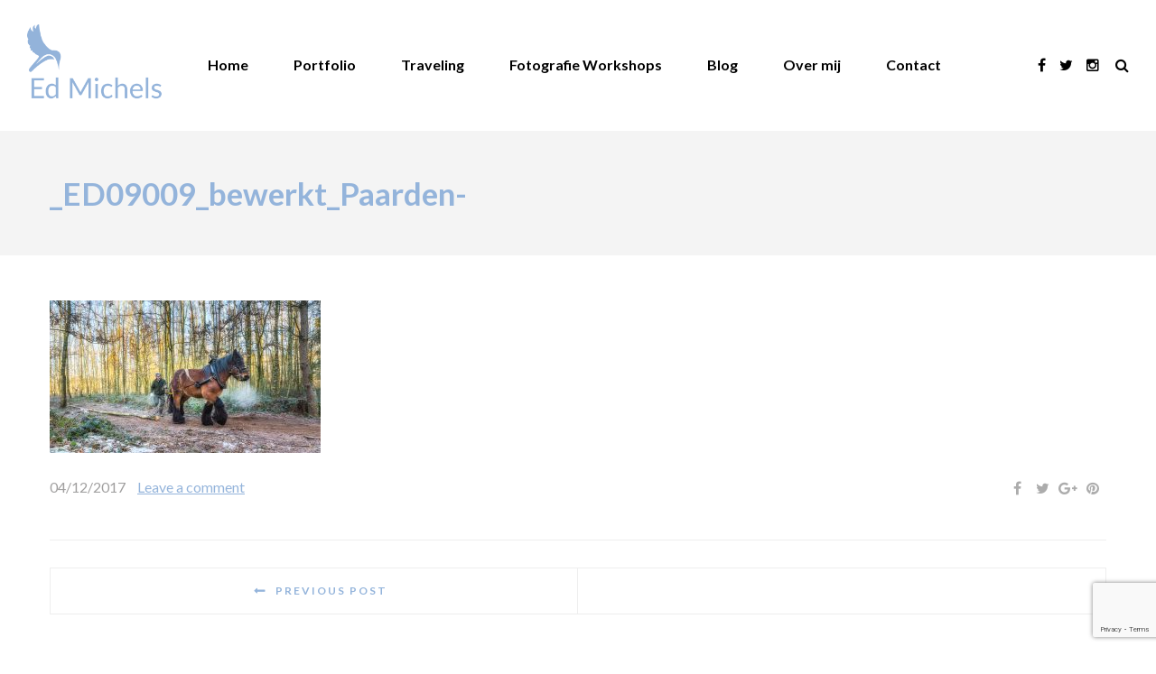

--- FILE ---
content_type: text/html; charset=UTF-8
request_url: https://edmichels.eu/gebries-in-de-kou/_ed09009_bewerkt_paarden/
body_size: 13416
content:
<!DOCTYPE html>
<html lang="nl-NL">
<head>
<meta name="viewport" content="width=device-width, initial-scale=1.0, maximum-scale=1.0, user-scalable=no" />
<meta charset="UTF-8" />
<link rel="profile" href="https://gmpg.org/xfn/11" />
<link rel="pingback" href="">
<meta name='robots' content='index, follow, max-image-preview:large, max-snippet:-1, max-video-preview:-1' />

	<!-- This site is optimized with the Yoast SEO plugin v26.7 - https://yoast.com/wordpress/plugins/seo/ -->
	<title>_ED09009_bewerkt_Paarden- Ed Michels</title>
	<link rel="canonical" href="https://edmichels.eu/gebries-in-de-kou/_ed09009_bewerkt_paarden/" />
	<meta property="og:locale" content="nl_NL" />
	<meta property="og:type" content="article" />
	<meta property="og:title" content="_ED09009_bewerkt_Paarden- Ed Michels" />
	<meta property="og:url" content="https://edmichels.eu/gebries-in-de-kou/_ed09009_bewerkt_paarden/" />
	<meta property="og:site_name" content="Ed Michels" />
	<meta property="article:modified_time" content="2017-12-04T15:12:49+00:00" />
	<meta property="og:image" content="https://edmichels.eu/gebries-in-de-kou/_ed09009_bewerkt_paarden" />
	<meta property="og:image:width" content="1024" />
	<meta property="og:image:height" content="576" />
	<meta property="og:image:type" content="image/jpeg" />
	<meta name="twitter:card" content="summary_large_image" />
	<script type="application/ld+json" class="yoast-schema-graph">{"@context":"https://schema.org","@graph":[{"@type":"WebPage","@id":"https://edmichels.eu/gebries-in-de-kou/_ed09009_bewerkt_paarden/","url":"https://edmichels.eu/gebries-in-de-kou/_ed09009_bewerkt_paarden/","name":"_ED09009_bewerkt_Paarden- Ed Michels","isPartOf":{"@id":"https://edmichels.eu/#website"},"primaryImageOfPage":{"@id":"https://edmichels.eu/gebries-in-de-kou/_ed09009_bewerkt_paarden/#primaryimage"},"image":{"@id":"https://edmichels.eu/gebries-in-de-kou/_ed09009_bewerkt_paarden/#primaryimage"},"thumbnailUrl":"https://edmichels.eu/wp-content/uploads/2017/12/ED09009_bewerkt_Paarden-.jpg","datePublished":"2017-12-04T15:07:56+00:00","dateModified":"2017-12-04T15:12:49+00:00","breadcrumb":{"@id":"https://edmichels.eu/gebries-in-de-kou/_ed09009_bewerkt_paarden/#breadcrumb"},"inLanguage":"nl-NL","potentialAction":[{"@type":"ReadAction","target":["https://edmichels.eu/gebries-in-de-kou/_ed09009_bewerkt_paarden/"]}]},{"@type":"ImageObject","inLanguage":"nl-NL","@id":"https://edmichels.eu/gebries-in-de-kou/_ed09009_bewerkt_paarden/#primaryimage","url":"https://edmichels.eu/wp-content/uploads/2017/12/ED09009_bewerkt_Paarden-.jpg","contentUrl":"https://edmichels.eu/wp-content/uploads/2017/12/ED09009_bewerkt_Paarden-.jpg","width":1920,"height":1080},{"@type":"BreadcrumbList","@id":"https://edmichels.eu/gebries-in-de-kou/_ed09009_bewerkt_paarden/#breadcrumb","itemListElement":[{"@type":"ListItem","position":1,"name":"Home","item":"https://edmichels.eu/"},{"@type":"ListItem","position":2,"name":"Gebries in de kou","item":"https://edmichels.eu/gebries-in-de-kou/"},{"@type":"ListItem","position":3,"name":"_ED09009_bewerkt_Paarden-"}]},{"@type":"WebSite","@id":"https://edmichels.eu/#website","url":"https://edmichels.eu/","name":"Ed Michels","description":"","potentialAction":[{"@type":"SearchAction","target":{"@type":"EntryPoint","urlTemplate":"https://edmichels.eu/?s={search_term_string}"},"query-input":{"@type":"PropertyValueSpecification","valueRequired":true,"valueName":"search_term_string"}}],"inLanguage":"nl-NL"}]}</script>
	<!-- / Yoast SEO plugin. -->


<link rel='dns-prefetch' href='//fonts.googleapis.com' />
<link rel="alternate" type="application/rss+xml" title="Ed Michels &raquo; feed" href="https://edmichels.eu/feed/" />
<link rel="alternate" type="application/rss+xml" title="Ed Michels &raquo; reacties feed" href="https://edmichels.eu/comments/feed/" />
<link rel="alternate" type="application/rss+xml" title="Ed Michels &raquo; _ED09009_bewerkt_Paarden- reacties feed" href="https://edmichels.eu/gebries-in-de-kou/_ed09009_bewerkt_paarden/feed/" />
<link rel="alternate" title="oEmbed (JSON)" type="application/json+oembed" href="https://edmichels.eu/wp-json/oembed/1.0/embed?url=https%3A%2F%2Fedmichels.eu%2Fgebries-in-de-kou%2F_ed09009_bewerkt_paarden%2F" />
<link rel="alternate" title="oEmbed (XML)" type="text/xml+oembed" href="https://edmichels.eu/wp-json/oembed/1.0/embed?url=https%3A%2F%2Fedmichels.eu%2Fgebries-in-de-kou%2F_ed09009_bewerkt_paarden%2F&#038;format=xml" />
<style id='wp-img-auto-sizes-contain-inline-css' type='text/css'>
img:is([sizes=auto i],[sizes^="auto," i]){contain-intrinsic-size:3000px 1500px}
/*# sourceURL=wp-img-auto-sizes-contain-inline-css */
</style>
<style id='wp-emoji-styles-inline-css' type='text/css'>

	img.wp-smiley, img.emoji {
		display: inline !important;
		border: none !important;
		box-shadow: none !important;
		height: 1em !important;
		width: 1em !important;
		margin: 0 0.07em !important;
		vertical-align: -0.1em !important;
		background: none !important;
		padding: 0 !important;
	}
/*# sourceURL=wp-emoji-styles-inline-css */
</style>
<style id='wp-block-library-inline-css' type='text/css'>
:root{--wp-block-synced-color:#7a00df;--wp-block-synced-color--rgb:122,0,223;--wp-bound-block-color:var(--wp-block-synced-color);--wp-editor-canvas-background:#ddd;--wp-admin-theme-color:#007cba;--wp-admin-theme-color--rgb:0,124,186;--wp-admin-theme-color-darker-10:#006ba1;--wp-admin-theme-color-darker-10--rgb:0,107,160.5;--wp-admin-theme-color-darker-20:#005a87;--wp-admin-theme-color-darker-20--rgb:0,90,135;--wp-admin-border-width-focus:2px}@media (min-resolution:192dpi){:root{--wp-admin-border-width-focus:1.5px}}.wp-element-button{cursor:pointer}:root .has-very-light-gray-background-color{background-color:#eee}:root .has-very-dark-gray-background-color{background-color:#313131}:root .has-very-light-gray-color{color:#eee}:root .has-very-dark-gray-color{color:#313131}:root .has-vivid-green-cyan-to-vivid-cyan-blue-gradient-background{background:linear-gradient(135deg,#00d084,#0693e3)}:root .has-purple-crush-gradient-background{background:linear-gradient(135deg,#34e2e4,#4721fb 50%,#ab1dfe)}:root .has-hazy-dawn-gradient-background{background:linear-gradient(135deg,#faaca8,#dad0ec)}:root .has-subdued-olive-gradient-background{background:linear-gradient(135deg,#fafae1,#67a671)}:root .has-atomic-cream-gradient-background{background:linear-gradient(135deg,#fdd79a,#004a59)}:root .has-nightshade-gradient-background{background:linear-gradient(135deg,#330968,#31cdcf)}:root .has-midnight-gradient-background{background:linear-gradient(135deg,#020381,#2874fc)}:root{--wp--preset--font-size--normal:16px;--wp--preset--font-size--huge:42px}.has-regular-font-size{font-size:1em}.has-larger-font-size{font-size:2.625em}.has-normal-font-size{font-size:var(--wp--preset--font-size--normal)}.has-huge-font-size{font-size:var(--wp--preset--font-size--huge)}.has-text-align-center{text-align:center}.has-text-align-left{text-align:left}.has-text-align-right{text-align:right}.has-fit-text{white-space:nowrap!important}#end-resizable-editor-section{display:none}.aligncenter{clear:both}.items-justified-left{justify-content:flex-start}.items-justified-center{justify-content:center}.items-justified-right{justify-content:flex-end}.items-justified-space-between{justify-content:space-between}.screen-reader-text{border:0;clip-path:inset(50%);height:1px;margin:-1px;overflow:hidden;padding:0;position:absolute;width:1px;word-wrap:normal!important}.screen-reader-text:focus{background-color:#ddd;clip-path:none;color:#444;display:block;font-size:1em;height:auto;left:5px;line-height:normal;padding:15px 23px 14px;text-decoration:none;top:5px;width:auto;z-index:100000}html :where(.has-border-color){border-style:solid}html :where([style*=border-top-color]){border-top-style:solid}html :where([style*=border-right-color]){border-right-style:solid}html :where([style*=border-bottom-color]){border-bottom-style:solid}html :where([style*=border-left-color]){border-left-style:solid}html :where([style*=border-width]){border-style:solid}html :where([style*=border-top-width]){border-top-style:solid}html :where([style*=border-right-width]){border-right-style:solid}html :where([style*=border-bottom-width]){border-bottom-style:solid}html :where([style*=border-left-width]){border-left-style:solid}html :where(img[class*=wp-image-]){height:auto;max-width:100%}:where(figure){margin:0 0 1em}html :where(.is-position-sticky){--wp-admin--admin-bar--position-offset:var(--wp-admin--admin-bar--height,0px)}@media screen and (max-width:600px){html :where(.is-position-sticky){--wp-admin--admin-bar--position-offset:0px}}

/*# sourceURL=wp-block-library-inline-css */
</style><style id='global-styles-inline-css' type='text/css'>
:root{--wp--preset--aspect-ratio--square: 1;--wp--preset--aspect-ratio--4-3: 4/3;--wp--preset--aspect-ratio--3-4: 3/4;--wp--preset--aspect-ratio--3-2: 3/2;--wp--preset--aspect-ratio--2-3: 2/3;--wp--preset--aspect-ratio--16-9: 16/9;--wp--preset--aspect-ratio--9-16: 9/16;--wp--preset--color--black: #000000;--wp--preset--color--cyan-bluish-gray: #abb8c3;--wp--preset--color--white: #ffffff;--wp--preset--color--pale-pink: #f78da7;--wp--preset--color--vivid-red: #cf2e2e;--wp--preset--color--luminous-vivid-orange: #ff6900;--wp--preset--color--luminous-vivid-amber: #fcb900;--wp--preset--color--light-green-cyan: #7bdcb5;--wp--preset--color--vivid-green-cyan: #00d084;--wp--preset--color--pale-cyan-blue: #8ed1fc;--wp--preset--color--vivid-cyan-blue: #0693e3;--wp--preset--color--vivid-purple: #9b51e0;--wp--preset--gradient--vivid-cyan-blue-to-vivid-purple: linear-gradient(135deg,rgb(6,147,227) 0%,rgb(155,81,224) 100%);--wp--preset--gradient--light-green-cyan-to-vivid-green-cyan: linear-gradient(135deg,rgb(122,220,180) 0%,rgb(0,208,130) 100%);--wp--preset--gradient--luminous-vivid-amber-to-luminous-vivid-orange: linear-gradient(135deg,rgb(252,185,0) 0%,rgb(255,105,0) 100%);--wp--preset--gradient--luminous-vivid-orange-to-vivid-red: linear-gradient(135deg,rgb(255,105,0) 0%,rgb(207,46,46) 100%);--wp--preset--gradient--very-light-gray-to-cyan-bluish-gray: linear-gradient(135deg,rgb(238,238,238) 0%,rgb(169,184,195) 100%);--wp--preset--gradient--cool-to-warm-spectrum: linear-gradient(135deg,rgb(74,234,220) 0%,rgb(151,120,209) 20%,rgb(207,42,186) 40%,rgb(238,44,130) 60%,rgb(251,105,98) 80%,rgb(254,248,76) 100%);--wp--preset--gradient--blush-light-purple: linear-gradient(135deg,rgb(255,206,236) 0%,rgb(152,150,240) 100%);--wp--preset--gradient--blush-bordeaux: linear-gradient(135deg,rgb(254,205,165) 0%,rgb(254,45,45) 50%,rgb(107,0,62) 100%);--wp--preset--gradient--luminous-dusk: linear-gradient(135deg,rgb(255,203,112) 0%,rgb(199,81,192) 50%,rgb(65,88,208) 100%);--wp--preset--gradient--pale-ocean: linear-gradient(135deg,rgb(255,245,203) 0%,rgb(182,227,212) 50%,rgb(51,167,181) 100%);--wp--preset--gradient--electric-grass: linear-gradient(135deg,rgb(202,248,128) 0%,rgb(113,206,126) 100%);--wp--preset--gradient--midnight: linear-gradient(135deg,rgb(2,3,129) 0%,rgb(40,116,252) 100%);--wp--preset--font-size--small: 13px;--wp--preset--font-size--medium: 20px;--wp--preset--font-size--large: 36px;--wp--preset--font-size--x-large: 42px;--wp--preset--spacing--20: 0.44rem;--wp--preset--spacing--30: 0.67rem;--wp--preset--spacing--40: 1rem;--wp--preset--spacing--50: 1.5rem;--wp--preset--spacing--60: 2.25rem;--wp--preset--spacing--70: 3.38rem;--wp--preset--spacing--80: 5.06rem;--wp--preset--shadow--natural: 6px 6px 9px rgba(0, 0, 0, 0.2);--wp--preset--shadow--deep: 12px 12px 50px rgba(0, 0, 0, 0.4);--wp--preset--shadow--sharp: 6px 6px 0px rgba(0, 0, 0, 0.2);--wp--preset--shadow--outlined: 6px 6px 0px -3px rgb(255, 255, 255), 6px 6px rgb(0, 0, 0);--wp--preset--shadow--crisp: 6px 6px 0px rgb(0, 0, 0);}:where(.is-layout-flex){gap: 0.5em;}:where(.is-layout-grid){gap: 0.5em;}body .is-layout-flex{display: flex;}.is-layout-flex{flex-wrap: wrap;align-items: center;}.is-layout-flex > :is(*, div){margin: 0;}body .is-layout-grid{display: grid;}.is-layout-grid > :is(*, div){margin: 0;}:where(.wp-block-columns.is-layout-flex){gap: 2em;}:where(.wp-block-columns.is-layout-grid){gap: 2em;}:where(.wp-block-post-template.is-layout-flex){gap: 1.25em;}:where(.wp-block-post-template.is-layout-grid){gap: 1.25em;}.has-black-color{color: var(--wp--preset--color--black) !important;}.has-cyan-bluish-gray-color{color: var(--wp--preset--color--cyan-bluish-gray) !important;}.has-white-color{color: var(--wp--preset--color--white) !important;}.has-pale-pink-color{color: var(--wp--preset--color--pale-pink) !important;}.has-vivid-red-color{color: var(--wp--preset--color--vivid-red) !important;}.has-luminous-vivid-orange-color{color: var(--wp--preset--color--luminous-vivid-orange) !important;}.has-luminous-vivid-amber-color{color: var(--wp--preset--color--luminous-vivid-amber) !important;}.has-light-green-cyan-color{color: var(--wp--preset--color--light-green-cyan) !important;}.has-vivid-green-cyan-color{color: var(--wp--preset--color--vivid-green-cyan) !important;}.has-pale-cyan-blue-color{color: var(--wp--preset--color--pale-cyan-blue) !important;}.has-vivid-cyan-blue-color{color: var(--wp--preset--color--vivid-cyan-blue) !important;}.has-vivid-purple-color{color: var(--wp--preset--color--vivid-purple) !important;}.has-black-background-color{background-color: var(--wp--preset--color--black) !important;}.has-cyan-bluish-gray-background-color{background-color: var(--wp--preset--color--cyan-bluish-gray) !important;}.has-white-background-color{background-color: var(--wp--preset--color--white) !important;}.has-pale-pink-background-color{background-color: var(--wp--preset--color--pale-pink) !important;}.has-vivid-red-background-color{background-color: var(--wp--preset--color--vivid-red) !important;}.has-luminous-vivid-orange-background-color{background-color: var(--wp--preset--color--luminous-vivid-orange) !important;}.has-luminous-vivid-amber-background-color{background-color: var(--wp--preset--color--luminous-vivid-amber) !important;}.has-light-green-cyan-background-color{background-color: var(--wp--preset--color--light-green-cyan) !important;}.has-vivid-green-cyan-background-color{background-color: var(--wp--preset--color--vivid-green-cyan) !important;}.has-pale-cyan-blue-background-color{background-color: var(--wp--preset--color--pale-cyan-blue) !important;}.has-vivid-cyan-blue-background-color{background-color: var(--wp--preset--color--vivid-cyan-blue) !important;}.has-vivid-purple-background-color{background-color: var(--wp--preset--color--vivid-purple) !important;}.has-black-border-color{border-color: var(--wp--preset--color--black) !important;}.has-cyan-bluish-gray-border-color{border-color: var(--wp--preset--color--cyan-bluish-gray) !important;}.has-white-border-color{border-color: var(--wp--preset--color--white) !important;}.has-pale-pink-border-color{border-color: var(--wp--preset--color--pale-pink) !important;}.has-vivid-red-border-color{border-color: var(--wp--preset--color--vivid-red) !important;}.has-luminous-vivid-orange-border-color{border-color: var(--wp--preset--color--luminous-vivid-orange) !important;}.has-luminous-vivid-amber-border-color{border-color: var(--wp--preset--color--luminous-vivid-amber) !important;}.has-light-green-cyan-border-color{border-color: var(--wp--preset--color--light-green-cyan) !important;}.has-vivid-green-cyan-border-color{border-color: var(--wp--preset--color--vivid-green-cyan) !important;}.has-pale-cyan-blue-border-color{border-color: var(--wp--preset--color--pale-cyan-blue) !important;}.has-vivid-cyan-blue-border-color{border-color: var(--wp--preset--color--vivid-cyan-blue) !important;}.has-vivid-purple-border-color{border-color: var(--wp--preset--color--vivid-purple) !important;}.has-vivid-cyan-blue-to-vivid-purple-gradient-background{background: var(--wp--preset--gradient--vivid-cyan-blue-to-vivid-purple) !important;}.has-light-green-cyan-to-vivid-green-cyan-gradient-background{background: var(--wp--preset--gradient--light-green-cyan-to-vivid-green-cyan) !important;}.has-luminous-vivid-amber-to-luminous-vivid-orange-gradient-background{background: var(--wp--preset--gradient--luminous-vivid-amber-to-luminous-vivid-orange) !important;}.has-luminous-vivid-orange-to-vivid-red-gradient-background{background: var(--wp--preset--gradient--luminous-vivid-orange-to-vivid-red) !important;}.has-very-light-gray-to-cyan-bluish-gray-gradient-background{background: var(--wp--preset--gradient--very-light-gray-to-cyan-bluish-gray) !important;}.has-cool-to-warm-spectrum-gradient-background{background: var(--wp--preset--gradient--cool-to-warm-spectrum) !important;}.has-blush-light-purple-gradient-background{background: var(--wp--preset--gradient--blush-light-purple) !important;}.has-blush-bordeaux-gradient-background{background: var(--wp--preset--gradient--blush-bordeaux) !important;}.has-luminous-dusk-gradient-background{background: var(--wp--preset--gradient--luminous-dusk) !important;}.has-pale-ocean-gradient-background{background: var(--wp--preset--gradient--pale-ocean) !important;}.has-electric-grass-gradient-background{background: var(--wp--preset--gradient--electric-grass) !important;}.has-midnight-gradient-background{background: var(--wp--preset--gradient--midnight) !important;}.has-small-font-size{font-size: var(--wp--preset--font-size--small) !important;}.has-medium-font-size{font-size: var(--wp--preset--font-size--medium) !important;}.has-large-font-size{font-size: var(--wp--preset--font-size--large) !important;}.has-x-large-font-size{font-size: var(--wp--preset--font-size--x-large) !important;}
/*# sourceURL=global-styles-inline-css */
</style>

<style id='classic-theme-styles-inline-css' type='text/css'>
/*! This file is auto-generated */
.wp-block-button__link{color:#fff;background-color:#32373c;border-radius:9999px;box-shadow:none;text-decoration:none;padding:calc(.667em + 2px) calc(1.333em + 2px);font-size:1.125em}.wp-block-file__button{background:#32373c;color:#fff;text-decoration:none}
/*# sourceURL=/wp-includes/css/classic-themes.min.css */
</style>
<link rel='stylesheet' id='contact-form-7-css' href='https://edmichels.eu/wp-content/plugins/contact-form-7/includes/css/styles.css?ver=6.1.4' type='text/css' media='all' />
<link rel='stylesheet' id='responsive-lightbox-prettyphoto-css' href='https://edmichels.eu/wp-content/plugins/responsive-lightbox/assets/prettyphoto/prettyPhoto.min.css?ver=3.1.6' type='text/css' media='all' />
<link rel='stylesheet' id='bootstrap-css' href='https://edmichels.eu/wp-content/themes/hind/css/bootstrap.css?ver=7d2d5ceed8352bddeb33cc29c8d7bdb0' type='text/css' media='all' />
<link rel='stylesheet' id='hind-fonts-css' href='//fonts.googleapis.com/css?family=Lato%3A300%2C300italic%2C400%2C400italic%2C700%2C700italic%7CLato%3A300%2C300italic%2C400%2C400italic%2C700%2C700italic&#038;ver=1.0' type='text/css' media='all' />
<link rel='stylesheet' id='owl-main-css' href='https://edmichels.eu/wp-content/themes/hind/js/owl-carousel/owl.carousel.css?ver=7d2d5ceed8352bddeb33cc29c8d7bdb0' type='text/css' media='all' />
<link rel='stylesheet' id='owl-theme-css' href='https://edmichels.eu/wp-content/themes/hind/js/owl-carousel/owl.theme.css?ver=7d2d5ceed8352bddeb33cc29c8d7bdb0' type='text/css' media='all' />
<link rel='stylesheet' id='stylesheet-css' href='https://edmichels.eu/wp-content/themes/hind/style.css?ver=1.2' type='text/css' media='all' />
<link rel='stylesheet' id='responsive-css' href='https://edmichels.eu/wp-content/themes/hind/responsive.css?ver=all' type='text/css' media='all' />
<link rel='stylesheet' id='animations-css' href='https://edmichels.eu/wp-content/themes/hind/css/animations.css?ver=7d2d5ceed8352bddeb33cc29c8d7bdb0' type='text/css' media='all' />
<link rel='stylesheet' id='font-awesome-4.5-css' href='https://edmichels.eu/wp-content/themes/hind/css/font-awesome.css?ver=7d2d5ceed8352bddeb33cc29c8d7bdb0' type='text/css' media='all' />
<link rel='stylesheet' id='select2-mgt-css' href='https://edmichels.eu/wp-content/themes/hind/js/select2/select2.css?ver=7d2d5ceed8352bddeb33cc29c8d7bdb0' type='text/css' media='all' />
<link rel='stylesheet' id='offcanvasmenu-css' href='https://edmichels.eu/wp-content/themes/hind/css/offcanvasmenu.css?ver=7d2d5ceed8352bddeb33cc29c8d7bdb0' type='text/css' media='all' />
<link rel='stylesheet' id='nanoscroller-css' href='https://edmichels.eu/wp-content/themes/hind/css/nanoscroller.css?ver=7d2d5ceed8352bddeb33cc29c8d7bdb0' type='text/css' media='all' />
<link rel='stylesheet' id='dashicons-css' href='https://edmichels.eu/wp-includes/css/dashicons.min.css?ver=7d2d5ceed8352bddeb33cc29c8d7bdb0' type='text/css' media='all' />
<link rel='stylesheet' id='thickbox-css' href='https://edmichels.eu/wp-includes/js/thickbox/thickbox.css?ver=7d2d5ceed8352bddeb33cc29c8d7bdb0' type='text/css' media='all' />
<link rel='stylesheet' id='style-cache-hind-css' href='https://edmichels.eu/wp-content/uploads/style-cache-hind.css?ver=7d2d5ceed8352bddeb33cc29c8d7bdb0' type='text/css' media='all' />
<script type="text/javascript" src="https://edmichels.eu/wp-includes/js/jquery/jquery.min.js?ver=3.7.1" id="jquery-core-js"></script>
<script type="text/javascript" src="https://edmichels.eu/wp-includes/js/jquery/jquery-migrate.min.js?ver=3.4.1" id="jquery-migrate-js"></script>
<script type="text/javascript" src="https://edmichels.eu/wp-content/plugins/responsive-lightbox/assets/prettyphoto/jquery.prettyPhoto.min.js?ver=3.1.6" id="responsive-lightbox-prettyphoto-js"></script>
<script type="text/javascript" src="https://edmichels.eu/wp-includes/js/underscore.min.js?ver=1.13.7" id="underscore-js"></script>
<script type="text/javascript" src="https://edmichels.eu/wp-content/plugins/responsive-lightbox/assets/infinitescroll/infinite-scroll.pkgd.min.js?ver=4.0.1" id="responsive-lightbox-infinite-scroll-js"></script>
<script type="text/javascript" src="https://edmichels.eu/wp-content/plugins/responsive-lightbox/assets/dompurify/purify.min.js?ver=3.3.1" id="dompurify-js"></script>
<script type="text/javascript" id="responsive-lightbox-sanitizer-js-before">
/* <![CDATA[ */
window.RLG = window.RLG || {}; window.RLG.sanitizeAllowedHosts = ["youtube.com","www.youtube.com","youtu.be","vimeo.com","player.vimeo.com"];
//# sourceURL=responsive-lightbox-sanitizer-js-before
/* ]]> */
</script>
<script type="text/javascript" src="https://edmichels.eu/wp-content/plugins/responsive-lightbox/js/sanitizer.js?ver=2.6.1" id="responsive-lightbox-sanitizer-js"></script>
<script type="text/javascript" id="responsive-lightbox-js-before">
/* <![CDATA[ */
var rlArgs = {"script":"prettyphoto","selector":"lightbox","customEvents":"","activeGalleries":true,"animationSpeed":"normal","slideshow":false,"slideshowDelay":5000,"slideshowAutoplay":false,"opacity":"0.75","showTitle":true,"allowResize":true,"allowExpand":true,"width":1080,"height":720,"separator":"\/","theme":"pp_default","horizontalPadding":20,"hideFlash":false,"wmode":"opaque","videoAutoplay":false,"modal":false,"deeplinking":false,"overlayGallery":true,"keyboardShortcuts":true,"social":false,"woocommerce_gallery":false,"ajaxurl":"https:\/\/edmichels.eu\/wp-admin\/admin-ajax.php","nonce":"2e53497ae0","preview":false,"postId":2400,"scriptExtension":false};

//# sourceURL=responsive-lightbox-js-before
/* ]]> */
</script>
<script type="text/javascript" src="https://edmichels.eu/wp-content/plugins/responsive-lightbox/js/front.js?ver=2.6.1" id="responsive-lightbox-js"></script>
<script type="text/javascript" src="https://edmichels.eu/wp-content/plugins/revslider/public/assets/js/rbtools.min.js?ver=6.6.16" async id="tp-tools-js"></script>
<script type="text/javascript" src="https://edmichels.eu/wp-content/plugins/revslider/public/assets/js/rs6.min.js?ver=6.6.16" async id="revmin-js"></script>
<script type="text/javascript" src="https://edmichels.eu/wp-content/uploads/js-cache-hind.js?ver=7d2d5ceed8352bddeb33cc29c8d7bdb0" id="js-cache-hind-js"></script>
<script></script><link rel="https://api.w.org/" href="https://edmichels.eu/wp-json/" /><link rel="alternate" title="JSON" type="application/json" href="https://edmichels.eu/wp-json/wp/v2/media/2400" /><link rel="EditURI" type="application/rsd+xml" title="RSD" href="https://edmichels.eu/xmlrpc.php?rsd" />

            <!--/ Facebook Thumb Fixer Open Graph /-->
            <meta property="og:type" content="article" />
            <meta property="og:url" content="https://edmichels.eu/gebries-in-de-kou/_ed09009_bewerkt_paarden/" />
            <meta property="og:title" content="_ED09009_bewerkt_Paarden-" />
            <meta property="og:description" content="" />
            <meta property="og:site_name" content="Ed Michels" />
            <meta property="og:image" content="" />
            <meta property="og:image:alt" content="" />
            <meta property="og:image:width" content="1920" />
            <meta property="og:image:height" content="1080" />

            <meta itemscope itemtype="article" />
            <meta itemprop="description" content="" />
            <meta itemprop="image" content="" />

            <meta name="twitter:card" content="summary_large_image" />
            <meta name="twitter:url" content="https://edmichels.eu/gebries-in-de-kou/_ed09009_bewerkt_paarden/" />
            <meta name="twitter:title" content="_ED09009_bewerkt_Paarden-" />
            <meta name="twitter:description" content="" />
            <meta name="twitter:image" content="https://edmichels.eu/wp-content/uploads/2017/12/ED09009_bewerkt_Paarden-.jpg" />
            


        <script type="text/javascript">
            var jQueryMigrateHelperHasSentDowngrade = false;

			window.onerror = function( msg, url, line, col, error ) {
				// Break out early, do not processing if a downgrade reqeust was already sent.
				if ( jQueryMigrateHelperHasSentDowngrade ) {
					return true;
                }

				var xhr = new XMLHttpRequest();
				var nonce = 'fa2685d753';
				var jQueryFunctions = [
					'andSelf',
					'browser',
					'live',
					'boxModel',
					'support.boxModel',
					'size',
					'swap',
					'clean',
					'sub',
                ];
				var match_pattern = /\)\.(.+?) is not a function/;
                var erroredFunction = msg.match( match_pattern );

                // If there was no matching functions, do not try to downgrade.
                if ( null === erroredFunction || typeof erroredFunction !== 'object' || typeof erroredFunction[1] === "undefined" || -1 === jQueryFunctions.indexOf( erroredFunction[1] ) ) {
                    return true;
                }

                // Set that we've now attempted a downgrade request.
                jQueryMigrateHelperHasSentDowngrade = true;

				xhr.open( 'POST', 'https://edmichels.eu/wp-admin/admin-ajax.php' );
				xhr.setRequestHeader( 'Content-Type', 'application/x-www-form-urlencoded' );
				xhr.onload = function () {
					var response,
                        reload = false;

					if ( 200 === xhr.status ) {
                        try {
                        	response = JSON.parse( xhr.response );

                        	reload = response.data.reload;
                        } catch ( e ) {
                        	reload = false;
                        }
                    }

					// Automatically reload the page if a deprecation caused an automatic downgrade, ensure visitors get the best possible experience.
					if ( reload ) {
						location.reload();
                    }
				};

				xhr.send( encodeURI( 'action=jquery-migrate-downgrade-version&_wpnonce=' + nonce ) );

				// Suppress error alerts in older browsers
				return true;
			}
        </script>

		<meta name="generator" content="Powered by WPBakery Page Builder - drag and drop page builder for WordPress."/>
<meta name="generator" content="Powered by Slider Revolution 6.6.16 - responsive, Mobile-Friendly Slider Plugin for WordPress with comfortable drag and drop interface." />
<link rel="icon" href="https://edmichels.eu/wp-content/uploads/2016/04/cropped-fav-01-1-32x32.png" sizes="32x32" />
<link rel="icon" href="https://edmichels.eu/wp-content/uploads/2016/04/cropped-fav-01-1-192x192.png" sizes="192x192" />
<link rel="apple-touch-icon" href="https://edmichels.eu/wp-content/uploads/2016/04/cropped-fav-01-1-180x180.png" />
<meta name="msapplication-TileImage" content="https://edmichels.eu/wp-content/uploads/2016/04/cropped-fav-01-1-270x270.png" />
<script>function setREVStartSize(e){
			//window.requestAnimationFrame(function() {
				window.RSIW = window.RSIW===undefined ? window.innerWidth : window.RSIW;
				window.RSIH = window.RSIH===undefined ? window.innerHeight : window.RSIH;
				try {
					var pw = document.getElementById(e.c).parentNode.offsetWidth,
						newh;
					pw = pw===0 || isNaN(pw) || (e.l=="fullwidth" || e.layout=="fullwidth") ? window.RSIW : pw;
					e.tabw = e.tabw===undefined ? 0 : parseInt(e.tabw);
					e.thumbw = e.thumbw===undefined ? 0 : parseInt(e.thumbw);
					e.tabh = e.tabh===undefined ? 0 : parseInt(e.tabh);
					e.thumbh = e.thumbh===undefined ? 0 : parseInt(e.thumbh);
					e.tabhide = e.tabhide===undefined ? 0 : parseInt(e.tabhide);
					e.thumbhide = e.thumbhide===undefined ? 0 : parseInt(e.thumbhide);
					e.mh = e.mh===undefined || e.mh=="" || e.mh==="auto" ? 0 : parseInt(e.mh,0);
					if(e.layout==="fullscreen" || e.l==="fullscreen")
						newh = Math.max(e.mh,window.RSIH);
					else{
						e.gw = Array.isArray(e.gw) ? e.gw : [e.gw];
						for (var i in e.rl) if (e.gw[i]===undefined || e.gw[i]===0) e.gw[i] = e.gw[i-1];
						e.gh = e.el===undefined || e.el==="" || (Array.isArray(e.el) && e.el.length==0)? e.gh : e.el;
						e.gh = Array.isArray(e.gh) ? e.gh : [e.gh];
						for (var i in e.rl) if (e.gh[i]===undefined || e.gh[i]===0) e.gh[i] = e.gh[i-1];
											
						var nl = new Array(e.rl.length),
							ix = 0,
							sl;
						e.tabw = e.tabhide>=pw ? 0 : e.tabw;
						e.thumbw = e.thumbhide>=pw ? 0 : e.thumbw;
						e.tabh = e.tabhide>=pw ? 0 : e.tabh;
						e.thumbh = e.thumbhide>=pw ? 0 : e.thumbh;
						for (var i in e.rl) nl[i] = e.rl[i]<window.RSIW ? 0 : e.rl[i];
						sl = nl[0];
						for (var i in nl) if (sl>nl[i] && nl[i]>0) { sl = nl[i]; ix=i;}
						var m = pw>(e.gw[ix]+e.tabw+e.thumbw) ? 1 : (pw-(e.tabw+e.thumbw)) / (e.gw[ix]);
						newh =  (e.gh[ix] * m) + (e.tabh + e.thumbh);
					}
					var el = document.getElementById(e.c);
					if (el!==null && el) el.style.height = newh+"px";
					el = document.getElementById(e.c+"_wrapper");
					if (el!==null && el) {
						el.style.height = newh+"px";
						el.style.display = "block";
					}
				} catch(e){
					console.log("Failure at Presize of Slider:" + e)
				}
			//});
		  };</script>
<noscript><style> .wpb_animate_when_almost_visible { opacity: 1; }</style></noscript><link rel='stylesheet' id='rs-plugin-settings-css' href='https://edmichels.eu/wp-content/plugins/revslider/public/assets/css/rs6.css?ver=6.6.16' type='text/css' media='all' />
<style id='rs-plugin-settings-inline-css' type='text/css'>
#rs-demo-id {}
/*# sourceURL=rs-plugin-settings-inline-css */
</style>
</head>

<body data-rsssl=1 class="attachment wp-singular attachment-template-default single single-attachment postid-2400 attachmentid-2400 attachment-jpeg wp-theme-hind wpb-js-composer js-comp-ver-7.5 vc_responsive">


    <!-- Preloader -->
    <div class="mask">
        <div id="preloader-image">
        <div class="preloader-image"><img src="https://edmichels.eu/wp-content/uploads/2016/04/logov3-1.png" alt="Loading..."/></div>
    </div>
    
    </div>
    <!--/Preloader -->
    <header class="sticky-header main-header">
<div class="container-fluid">
  <div class="row">
    <div class="col-md-12">

      <div class="header-left logo">
                      <a class="logo-link" href="https://edmichels.eu"><img src="https://edmichels.eu/wp-content/uploads/2016/04/logov3.png" alt="Ed Michels" class="regular-logo"><img src="https://edmichels.eu/wp-content/uploads/2016/04/logov3.png" alt="Ed Michels" class="light-logo"></a>
                  </div>

      <div class="header-center">
                              <div id="navbar" class="navbar navbar-default clearfix">
          <div class="navbar-inner">

              <div class="navbar-toggle" data-toggle="collapse" data-target=".collapse">
                Menu              </div>

              <div class="navbar-collapse collapse"><ul id="menu-menu-2" class="nav"><li id="menu-item-14" class=" menu-item menu-item-type-custom menu-item-object-custom menu-item-home"><a href="https://edmichels.eu/">Home</a></li>
<li id="menu-item-1984" class=" menu-item menu-item-type-post_type menu-item-object-page"><a href="https://edmichels.eu/portfolio/">Portfolio</a></li>
<li id="menu-item-2546" class=" menu-item menu-item-type-post_type menu-item-object-page"><a href="https://edmichels.eu/traveling/">Traveling</a></li>
<li id="menu-item-3238" class=" menu-item menu-item-type-post_type menu-item-object-page menu-item-has-children"><a href="https://edmichels.eu/meerdaagse-fotografie-workshops/">Fotografie Workshops</a>
<ul class="sub-menu">
	<li id="menu-item-3236" class=" menu-item menu-item-type-post_type menu-item-object-page"><a href="https://edmichels.eu/fotografie-workshop-isle-of-skye-winter-2021/">Isle of Skye &#8211; Schotland &#8211; Winter 2021</a></li>
	<li id="menu-item-3235" class=" menu-item menu-item-type-post_type menu-item-object-page"><a href="https://edmichels.eu/fotografie-workshop-lofoten-winter-2021/">Lofoten &#8211; Noorwegen &#8211; Winter 2021</a></li>
	<li id="menu-item-3237" class=" menu-item menu-item-type-post_type menu-item-object-page"><a href="https://edmichels.eu/fotografie-workshop-isle-of-skye-zomer-2021/">Isle of Skye &#8211; Schotland &#8211; Zomer 2021</a></li>
	<li id="menu-item-3294" class=" menu-item menu-item-type-custom menu-item-object-custom"><a href="#">Dolomieten &#8211; Italië &#8211; Herfst 2021 (Info volgt)</a></li>
	<li id="menu-item-3314" class=" menu-item menu-item-type-post_type menu-item-object-page"><a href="https://edmichels.eu/reservering-meerdaagse-workshops/">Reserveer nu je plek voor 2021</a></li>
</ul>
</li>
<li id="menu-item-2230" class=" menu-item menu-item-type-post_type menu-item-object-page"><a href="https://edmichels.eu/blog/">Blog</a></li>
<li id="menu-item-2029" class=" menu-item menu-item-type-post_type menu-item-object-page"><a href="https://edmichels.eu/about-personal/">Over mij</a></li>
<li id="menu-item-2036" class=" menu-item menu-item-type-post_type menu-item-object-page"><a href="https://edmichels.eu/contact/">Contact</a></li>
</ul></div>
          </div>
        </div>

                  </div>

      <div class="header-right">
            <ul class="header-nav">
        <li><a href="https://www.facebook.com/ewamichels" target="_blank" class="a-facebook"><i class="fa fa-facebook"></i></a></li><li><a href="https://twitter.com/michels_ed" target="_blank" class="a-twitter"><i class="fa fa-twitter"></i></a></li><li><a href="https://www.instagram.com/edmichels/" target="_blank" class="a-instagram"><i class="fa fa-instagram"></i></a></li>                <li class="search-toggle"><div id="trigger-search"><a class="search-toggle-btn"><i class="fa fa-search"></i></a></div></li>
                

      </ul>
      </div>
    </div>
  </div>

</div>
</header>


	
<div class="content-block">
<div class="container-bg">
  <div class="container">
    <div class="row">
      <div class="col-md-12">
        <div class="page-item-title">
          <h1>_ED09009_bewerkt_Paarden-</h1>
        </div>
      </div>
    </div>
  </div>
</div>
<div class="post-container container">
	<div class="row">
		<div class="col-md-12 post-single-content">
			<div class="blog-post blog-post-single">
				<article id="post-2400" class="post-2400 attachment type-attachment status-inherit hentry">
							<div class="post-content-wrapper">

								<div class="post-content">

										
																				<div class="entry-content">
											<p class="attachment"><a href='https://edmichels.eu/wp-content/uploads/2017/12/ED09009_bewerkt_Paarden-.jpg' title="" data-rl_title="" class="rl-gallery-link" data-rl_caption="" data-rel="lightbox-gallery-0"><img fetchpriority="high" decoding="async" width="300" height="169" src="https://edmichels.eu/wp-content/uploads/2017/12/ED09009_bewerkt_Paarden--300x169.jpg" class="attachment-medium size-medium" alt="" srcset="https://edmichels.eu/wp-content/uploads/2017/12/ED09009_bewerkt_Paarden--300x169.jpg 300w, https://edmichels.eu/wp-content/uploads/2017/12/ED09009_bewerkt_Paarden--768x432.jpg 768w, https://edmichels.eu/wp-content/uploads/2017/12/ED09009_bewerkt_Paarden--1024x576.jpg 1024w, https://edmichels.eu/wp-content/uploads/2017/12/ED09009_bewerkt_Paarden--1170x660.jpg 1170w, https://edmichels.eu/wp-content/uploads/2017/12/ED09009_bewerkt_Paarden--600x338.jpg 600w, https://edmichels.eu/wp-content/uploads/2017/12/ED09009_bewerkt_Paarden-.jpg 1920w" sizes="(max-width: 300px) 100vw, 300px" /></a></p>
																					</div><!-- .entry-content -->


																			</div>

							</div>


				<div class="post-info">
										<div class="post-social-wrapper">
		<div class="post-social">
			<a title="Share this" href="#" class="facebook-share"> <i class="fa fa-facebook"></i></a>
			<a title="Tweet this" href="#" class="twitter-share"> <i class="fa fa-twitter"></i></a>
			<a title="Share with Google Plus" href="#" class="googleplus-share"> <i class="fa fa-google-plus"></i></a>
			<a title="Pin this" href="#" class="pinterest-share"> <i class="fa fa-pinterest"></i></a>
		</div>
		<div class="clear"></div>
	</div>
									<span>04/12/2017</span>

				
										<span><a href="https://edmichels.eu/gebries-in-de-kou/_ed09009_bewerkt_paarden/#respond">Leave a comment</a></span>
					
									</div>
				
				</article>

			</div>

														<nav role="navigation" id="nav-below" class="navigation-post navigation-paging">

		<div class="container-fluid">
	<div class="row">
		<div class="col-md-12">
		<div class="nav-previous"><a href="https://edmichels.eu/gebries-in-de-kou/" rel="prev">Previous post</a></div>
				</div>
	</div>
	</div>
	
	</nav><!-- #nav-below -->
				<div id="comments" class="comments-area">

	
					<h2 class="comments-title">
			0 comments		</h2>
		<a id="blog_show_comment_form" class="btn mgt-button mgt-size-large mgt-align-center">Write a comment</a>
		<div class="comments-form-wrapper" id="comments-form-wrapper">
			<div id="respond" class="comment-respond">
		<h3 id="reply-title" class="comment-reply-title">Geef een reactie <small><a rel="nofollow" id="cancel-comment-reply-link" href="/gebries-in-de-kou/_ed09009_bewerkt_paarden/#respond" style="display:none;">Reactie annuleren</a></small></h3><form action="https://edmichels.eu/wp-comments-post.php" method="post" id="commentform" class="comment-form"><p class="comment-notes"><span id="email-notes">Je e-mailadres wordt niet gepubliceerd.</span> <span class="required-field-message">Vereiste velden zijn gemarkeerd met <span class="required">*</span></span></p><p class="comment-form-comment"><label for="comment">Reactie <span class="required">*</span></label> <textarea id="comment" name="comment" cols="45" rows="8" maxlength="65525" required="required"></textarea></p><p class="comment-form-author"><label for="author">Naam <span class="required">*</span></label> <input id="author" name="author" type="text" value="" size="30" maxlength="245" autocomplete="name" required="required" /></p>
<p class="comment-form-email"><label for="email">E-mail <span class="required">*</span></label> <input id="email" name="email" type="text" value="" size="30" maxlength="100" aria-describedby="email-notes" autocomplete="email" required="required" /></p>
<p class="comment-form-url"><label for="url">Site</label> <input id="url" name="url" type="text" value="" size="30" maxlength="200" autocomplete="url" /></p>
<p class="comment-form-cookies-consent"><input id="wp-comment-cookies-consent" name="wp-comment-cookies-consent" type="checkbox" value="yes" /> <label for="wp-comment-cookies-consent">Mijn naam, e-mail en site opslaan in deze browser voor de volgende keer wanneer ik een reactie plaats.</label></p>
<input type="hidden" name="g-recaptcha-response" class="agr-recaptcha-response" value="" /><script>
                function wpcaptcha_captcha(){
                    grecaptcha.execute("6LfegAUsAAAAAN-QRJmWfW7X8pOfevruo_iogYP9", {action: "submit"}).then(function(token) {
                        var captchas = document.querySelectorAll(".agr-recaptcha-response");
                        captchas.forEach(function(captcha) {
                            captcha.value = token;
                        });
                    });
                }
                </script><script src='https://www.google.com/recaptcha/api.js?onload=wpcaptcha_captcha&render=6LfegAUsAAAAAN-QRJmWfW7X8pOfevruo_iogYP9&ver=1.31' id='wpcaptcha-recaptcha-js'></script><p class="form-submit"><input name="submit" type="submit" id="submit" class="submit" value="Reactie plaatsen" /> <input type='hidden' name='comment_post_ID' value='2400' id='comment_post_ID' />
<input type='hidden' name='comment_parent' id='comment_parent' value='0' />
</p><p style="display: none !important;" class="akismet-fields-container" data-prefix="ak_"><label>&#916;<textarea name="ak_hp_textarea" cols="45" rows="8" maxlength="100"></textarea></label><input type="hidden" id="ak_js_1" name="ak_js" value="184"/><script>document.getElementById( "ak_js_1" ).setAttribute( "value", ( new Date() ).getTime() );</script></p></form>	</div><!-- #respond -->
			</div>
		
	


</div><!-- #comments -->

		</div>
			</div>
	</div>
</div>



<div class="container-fluid container-fluid-footer">
<div class="row">

<footer>
<div class="container">
<div class="row">
    <div class="col-md-4 col-sm-4 footer-copyright">
    <h6 style="text-align: left">Copyright © 2017 Ed Michels</h6>
<p style="text-align: left">Web development: <a href="http://bramadriaensen.nl" target="_blank" rel="noopener noreferrer">Bram Adriaensen</a></p>    </div>
    <div class="col-md-4 col-sm-4 footer-follow">
    <h6>Follow</h6>
<a href="https://www.facebook.com/ewamichels">Facebook</a> / <a href="https://twitter.com/michels_ed">Twitter</a> / <a href="https://www.instagram.com/edmichels/">Instagram</a>    </div>
    <div class="col-md-4 col-sm-4 footer-contact">
    <h6 style="text-align: left">Contact</h6>
<p style="text-align: left"><a href="mailto:info@edmichels.eu">info@edmichels.eu</a> / <a href="+31681698968">+31(0)6-81698968</a></p>    </div>

</div>
</div>
<a id="top-link" href="#top"><span>Top</span></a>
</footer>

</div>
</div>
<div class="search-fullscreen-wrapper">
  <div class="search-fullscreen-form">
    <div class="search-close-btn"><i class="fa fa-times"></i></div>
    	<form method="get" id="searchform" class="searchform" action="https://edmichels.eu/">
		<input type="search" class="field" name="s" value="" id="s" placeholder="Type keyword(s) here and hit Enter &hellip;" />
		<input type="submit" class="submit btn" id="searchsubmit" value="Search" />
	</form>
  </div>
</div>

		<script>
			window.RS_MODULES = window.RS_MODULES || {};
			window.RS_MODULES.modules = window.RS_MODULES.modules || {};
			window.RS_MODULES.waiting = window.RS_MODULES.waiting || [];
			window.RS_MODULES.defered = false;
			window.RS_MODULES.moduleWaiting = window.RS_MODULES.moduleWaiting || {};
			window.RS_MODULES.type = 'compiled';
		</script>
		<script type="speculationrules">
{"prefetch":[{"source":"document","where":{"and":[{"href_matches":"/*"},{"not":{"href_matches":["/wp-*.php","/wp-admin/*","/wp-content/uploads/*","/wp-content/*","/wp-content/plugins/*","/wp-content/themes/hind/*","/*\\?(.+)"]}},{"not":{"selector_matches":"a[rel~=\"nofollow\"]"}},{"not":{"selector_matches":".no-prefetch, .no-prefetch a"}}]},"eagerness":"conservative"}]}
</script>
		<script type="text/javascript">// <![CDATA[
			if( window.devicePixelRatio !== undefined ) document.cookie = 'devicePixelRatio = ' + window.devicePixelRatio;
		// ]]></script>
		<script type="text/javascript" src="https://edmichels.eu/wp-includes/js/dist/hooks.min.js?ver=dd5603f07f9220ed27f1" id="wp-hooks-js"></script>
<script type="text/javascript" src="https://edmichels.eu/wp-includes/js/dist/i18n.min.js?ver=c26c3dc7bed366793375" id="wp-i18n-js"></script>
<script type="text/javascript" id="wp-i18n-js-after">
/* <![CDATA[ */
wp.i18n.setLocaleData( { 'text direction\u0004ltr': [ 'ltr' ] } );
//# sourceURL=wp-i18n-js-after
/* ]]> */
</script>
<script type="text/javascript" src="https://edmichels.eu/wp-content/plugins/contact-form-7/includes/swv/js/index.js?ver=6.1.4" id="swv-js"></script>
<script type="text/javascript" id="contact-form-7-js-translations">
/* <![CDATA[ */
( function( domain, translations ) {
	var localeData = translations.locale_data[ domain ] || translations.locale_data.messages;
	localeData[""].domain = domain;
	wp.i18n.setLocaleData( localeData, domain );
} )( "contact-form-7", {"translation-revision-date":"2025-11-30 09:13:36+0000","generator":"GlotPress\/4.0.3","domain":"messages","locale_data":{"messages":{"":{"domain":"messages","plural-forms":"nplurals=2; plural=n != 1;","lang":"nl"},"This contact form is placed in the wrong place.":["Dit contactformulier staat op de verkeerde plek."],"Error:":["Fout:"]}},"comment":{"reference":"includes\/js\/index.js"}} );
//# sourceURL=contact-form-7-js-translations
/* ]]> */
</script>
<script type="text/javascript" id="contact-form-7-js-before">
/* <![CDATA[ */
var wpcf7 = {
    "api": {
        "root": "https:\/\/edmichels.eu\/wp-json\/",
        "namespace": "contact-form-7\/v1"
    },
    "cached": 1
};
//# sourceURL=contact-form-7-js-before
/* ]]> */
</script>
<script type="text/javascript" src="https://edmichels.eu/wp-content/plugins/contact-form-7/includes/js/index.js?ver=6.1.4" id="contact-form-7-js"></script>
<script type="text/javascript" id="page-scroll-to-id-plugin-script-js-extra">
/* <![CDATA[ */
var mPS2id_params = {"instances":{"mPS2id_instance_0":{"selector":"a[href*='#']:not([href='#'])","autoSelectorMenuLinks":"true","excludeSelector":"a[href^='#tab-'], a[href^='#tabs-'], a[data-toggle]:not([data-toggle='tooltip']), a[data-slide], a[data-vc-tabs], a[data-vc-accordion], a.screen-reader-text.skip-link","scrollSpeed":800,"autoScrollSpeed":"true","scrollEasing":"easeInOutQuint","scrollingEasing":"easeOutQuint","forceScrollEasing":"false","pageEndSmoothScroll":"true","stopScrollOnUserAction":"false","autoCorrectScroll":"false","autoCorrectScrollExtend":"false","layout":"vertical","offset":0,"dummyOffset":"false","highlightSelector":"","clickedClass":"mPS2id-clicked","targetClass":"mPS2id-target","highlightClass":"mPS2id-highlight","forceSingleHighlight":"false","keepHighlightUntilNext":"false","highlightByNextTarget":"false","appendHash":"false","scrollToHash":"true","scrollToHashForAll":"true","scrollToHashDelay":0,"scrollToHashUseElementData":"true","scrollToHashRemoveUrlHash":"false","disablePluginBelow":0,"adminDisplayWidgetsId":"true","adminTinyMCEbuttons":"true","unbindUnrelatedClickEvents":"false","unbindUnrelatedClickEventsSelector":"","normalizeAnchorPointTargets":"false","encodeLinks":"false"}},"total_instances":"1","shortcode_class":"_ps2id"};
//# sourceURL=page-scroll-to-id-plugin-script-js-extra
/* ]]> */
</script>
<script type="text/javascript" src="https://edmichels.eu/wp-content/plugins/page-scroll-to-id/js/page-scroll-to-id.min.js?ver=1.7.9" id="page-scroll-to-id-plugin-script-js"></script>
<script type="text/javascript" id="thickbox-js-extra">
/* <![CDATA[ */
var thickboxL10n = {"next":"Volgende \u003E","prev":"\u003C Vorige","image":"Afbeelding","of":"van","close":"Sluiten","noiframes":"Deze functie vereist inline-frames. Je hebt inline-frames uitgeschakeld of de browser ondersteunt ze niet.","loadingAnimation":"https://edmichels.eu/wp-includes/js/thickbox/loadingAnimation.gif"};
//# sourceURL=thickbox-js-extra
/* ]]> */
</script>
<script type="text/javascript" src="https://edmichels.eu/wp-includes/js/thickbox/thickbox.js?ver=3.1-20121105" id="thickbox-js"></script>
<script type="text/javascript" src="https://edmichels.eu/wp-content/themes/hind/js/bootstrap.min.js?ver=3.1.1" id="bootstrap-js"></script>
<script type="text/javascript" src="https://edmichels.eu/wp-content/themes/hind/js/easing.js?ver=1.3" id="easing-js"></script>
<script type="text/javascript" src="https://edmichels.eu/wp-content/themes/hind/js/jquery.parallax.js?ver=1.1.3" id="hind-parallax-js"></script>
<script type="text/javascript" src="https://edmichels.eu/wp-content/themes/hind/js/select2/select2.min.js?ver=3.5.1" id="hind-select2-js"></script>
<script type="text/javascript" src="https://edmichels.eu/wp-content/themes/hind/js/owl-carousel/owl.carousel.min.js?ver=1.3.3" id="owl-carousel-js"></script>
<script type="text/javascript" src="https://edmichels.eu/wp-content/themes/hind/js/jquery.nanoscroller.min.js?ver=3.4.0" id="nanoscroller-js"></script>
<script type="text/javascript" src="https://edmichels.eu/wp-content/themes/hind/js/jquery.mixitup.min.js?ver=2.1.7" id="mixitup-js"></script>
<script type="text/javascript" src="https://edmichels.eu/wp-content/themes/hind/js/TweenMax.min.js?ver=1.0" id="tweenmax-js"></script>
<script type="text/javascript" src="https://edmichels.eu/wp-content/themes/hind/js/jquery.superscrollorama.js?ver=1.0" id="scrollorama-js"></script>
<script type="text/javascript" src="https://edmichels.eu/wp-content/themes/hind/js/template.js?ver=1.2" id="hind-script-js"></script>
<script type="text/javascript" src="https://edmichels.eu/wp-includes/js/comment-reply.min.js?ver=7d2d5ceed8352bddeb33cc29c8d7bdb0" id="comment-reply-js" async="async" data-wp-strategy="async" fetchpriority="low"></script>
<script id="wp-emoji-settings" type="application/json">
{"baseUrl":"https://s.w.org/images/core/emoji/17.0.2/72x72/","ext":".png","svgUrl":"https://s.w.org/images/core/emoji/17.0.2/svg/","svgExt":".svg","source":{"concatemoji":"https://edmichels.eu/wp-includes/js/wp-emoji-release.min.js?ver=7d2d5ceed8352bddeb33cc29c8d7bdb0"}}
</script>
<script type="module">
/* <![CDATA[ */
/*! This file is auto-generated */
const a=JSON.parse(document.getElementById("wp-emoji-settings").textContent),o=(window._wpemojiSettings=a,"wpEmojiSettingsSupports"),s=["flag","emoji"];function i(e){try{var t={supportTests:e,timestamp:(new Date).valueOf()};sessionStorage.setItem(o,JSON.stringify(t))}catch(e){}}function c(e,t,n){e.clearRect(0,0,e.canvas.width,e.canvas.height),e.fillText(t,0,0);t=new Uint32Array(e.getImageData(0,0,e.canvas.width,e.canvas.height).data);e.clearRect(0,0,e.canvas.width,e.canvas.height),e.fillText(n,0,0);const a=new Uint32Array(e.getImageData(0,0,e.canvas.width,e.canvas.height).data);return t.every((e,t)=>e===a[t])}function p(e,t){e.clearRect(0,0,e.canvas.width,e.canvas.height),e.fillText(t,0,0);var n=e.getImageData(16,16,1,1);for(let e=0;e<n.data.length;e++)if(0!==n.data[e])return!1;return!0}function u(e,t,n,a){switch(t){case"flag":return n(e,"\ud83c\udff3\ufe0f\u200d\u26a7\ufe0f","\ud83c\udff3\ufe0f\u200b\u26a7\ufe0f")?!1:!n(e,"\ud83c\udde8\ud83c\uddf6","\ud83c\udde8\u200b\ud83c\uddf6")&&!n(e,"\ud83c\udff4\udb40\udc67\udb40\udc62\udb40\udc65\udb40\udc6e\udb40\udc67\udb40\udc7f","\ud83c\udff4\u200b\udb40\udc67\u200b\udb40\udc62\u200b\udb40\udc65\u200b\udb40\udc6e\u200b\udb40\udc67\u200b\udb40\udc7f");case"emoji":return!a(e,"\ud83e\u1fac8")}return!1}function f(e,t,n,a){let r;const o=(r="undefined"!=typeof WorkerGlobalScope&&self instanceof WorkerGlobalScope?new OffscreenCanvas(300,150):document.createElement("canvas")).getContext("2d",{willReadFrequently:!0}),s=(o.textBaseline="top",o.font="600 32px Arial",{});return e.forEach(e=>{s[e]=t(o,e,n,a)}),s}function r(e){var t=document.createElement("script");t.src=e,t.defer=!0,document.head.appendChild(t)}a.supports={everything:!0,everythingExceptFlag:!0},new Promise(t=>{let n=function(){try{var e=JSON.parse(sessionStorage.getItem(o));if("object"==typeof e&&"number"==typeof e.timestamp&&(new Date).valueOf()<e.timestamp+604800&&"object"==typeof e.supportTests)return e.supportTests}catch(e){}return null}();if(!n){if("undefined"!=typeof Worker&&"undefined"!=typeof OffscreenCanvas&&"undefined"!=typeof URL&&URL.createObjectURL&&"undefined"!=typeof Blob)try{var e="postMessage("+f.toString()+"("+[JSON.stringify(s),u.toString(),c.toString(),p.toString()].join(",")+"));",a=new Blob([e],{type:"text/javascript"});const r=new Worker(URL.createObjectURL(a),{name:"wpTestEmojiSupports"});return void(r.onmessage=e=>{i(n=e.data),r.terminate(),t(n)})}catch(e){}i(n=f(s,u,c,p))}t(n)}).then(e=>{for(const n in e)a.supports[n]=e[n],a.supports.everything=a.supports.everything&&a.supports[n],"flag"!==n&&(a.supports.everythingExceptFlag=a.supports.everythingExceptFlag&&a.supports[n]);var t;a.supports.everythingExceptFlag=a.supports.everythingExceptFlag&&!a.supports.flag,a.supports.everything||((t=a.source||{}).concatemoji?r(t.concatemoji):t.wpemoji&&t.twemoji&&(r(t.twemoji),r(t.wpemoji)))});
//# sourceURL=https://edmichels.eu/wp-includes/js/wp-emoji-loader.min.js
/* ]]> */
</script>
<script></script></body>
</html>


--- FILE ---
content_type: text/html; charset=utf-8
request_url: https://www.google.com/recaptcha/api2/anchor?ar=1&k=6LfegAUsAAAAAN-QRJmWfW7X8pOfevruo_iogYP9&co=aHR0cHM6Ly9lZG1pY2hlbHMuZXU6NDQz&hl=en&v=PoyoqOPhxBO7pBk68S4YbpHZ&size=invisible&anchor-ms=20000&execute-ms=30000&cb=9k7sxiqf9dyx
body_size: 48630
content:
<!DOCTYPE HTML><html dir="ltr" lang="en"><head><meta http-equiv="Content-Type" content="text/html; charset=UTF-8">
<meta http-equiv="X-UA-Compatible" content="IE=edge">
<title>reCAPTCHA</title>
<style type="text/css">
/* cyrillic-ext */
@font-face {
  font-family: 'Roboto';
  font-style: normal;
  font-weight: 400;
  font-stretch: 100%;
  src: url(//fonts.gstatic.com/s/roboto/v48/KFO7CnqEu92Fr1ME7kSn66aGLdTylUAMa3GUBHMdazTgWw.woff2) format('woff2');
  unicode-range: U+0460-052F, U+1C80-1C8A, U+20B4, U+2DE0-2DFF, U+A640-A69F, U+FE2E-FE2F;
}
/* cyrillic */
@font-face {
  font-family: 'Roboto';
  font-style: normal;
  font-weight: 400;
  font-stretch: 100%;
  src: url(//fonts.gstatic.com/s/roboto/v48/KFO7CnqEu92Fr1ME7kSn66aGLdTylUAMa3iUBHMdazTgWw.woff2) format('woff2');
  unicode-range: U+0301, U+0400-045F, U+0490-0491, U+04B0-04B1, U+2116;
}
/* greek-ext */
@font-face {
  font-family: 'Roboto';
  font-style: normal;
  font-weight: 400;
  font-stretch: 100%;
  src: url(//fonts.gstatic.com/s/roboto/v48/KFO7CnqEu92Fr1ME7kSn66aGLdTylUAMa3CUBHMdazTgWw.woff2) format('woff2');
  unicode-range: U+1F00-1FFF;
}
/* greek */
@font-face {
  font-family: 'Roboto';
  font-style: normal;
  font-weight: 400;
  font-stretch: 100%;
  src: url(//fonts.gstatic.com/s/roboto/v48/KFO7CnqEu92Fr1ME7kSn66aGLdTylUAMa3-UBHMdazTgWw.woff2) format('woff2');
  unicode-range: U+0370-0377, U+037A-037F, U+0384-038A, U+038C, U+038E-03A1, U+03A3-03FF;
}
/* math */
@font-face {
  font-family: 'Roboto';
  font-style: normal;
  font-weight: 400;
  font-stretch: 100%;
  src: url(//fonts.gstatic.com/s/roboto/v48/KFO7CnqEu92Fr1ME7kSn66aGLdTylUAMawCUBHMdazTgWw.woff2) format('woff2');
  unicode-range: U+0302-0303, U+0305, U+0307-0308, U+0310, U+0312, U+0315, U+031A, U+0326-0327, U+032C, U+032F-0330, U+0332-0333, U+0338, U+033A, U+0346, U+034D, U+0391-03A1, U+03A3-03A9, U+03B1-03C9, U+03D1, U+03D5-03D6, U+03F0-03F1, U+03F4-03F5, U+2016-2017, U+2034-2038, U+203C, U+2040, U+2043, U+2047, U+2050, U+2057, U+205F, U+2070-2071, U+2074-208E, U+2090-209C, U+20D0-20DC, U+20E1, U+20E5-20EF, U+2100-2112, U+2114-2115, U+2117-2121, U+2123-214F, U+2190, U+2192, U+2194-21AE, U+21B0-21E5, U+21F1-21F2, U+21F4-2211, U+2213-2214, U+2216-22FF, U+2308-230B, U+2310, U+2319, U+231C-2321, U+2336-237A, U+237C, U+2395, U+239B-23B7, U+23D0, U+23DC-23E1, U+2474-2475, U+25AF, U+25B3, U+25B7, U+25BD, U+25C1, U+25CA, U+25CC, U+25FB, U+266D-266F, U+27C0-27FF, U+2900-2AFF, U+2B0E-2B11, U+2B30-2B4C, U+2BFE, U+3030, U+FF5B, U+FF5D, U+1D400-1D7FF, U+1EE00-1EEFF;
}
/* symbols */
@font-face {
  font-family: 'Roboto';
  font-style: normal;
  font-weight: 400;
  font-stretch: 100%;
  src: url(//fonts.gstatic.com/s/roboto/v48/KFO7CnqEu92Fr1ME7kSn66aGLdTylUAMaxKUBHMdazTgWw.woff2) format('woff2');
  unicode-range: U+0001-000C, U+000E-001F, U+007F-009F, U+20DD-20E0, U+20E2-20E4, U+2150-218F, U+2190, U+2192, U+2194-2199, U+21AF, U+21E6-21F0, U+21F3, U+2218-2219, U+2299, U+22C4-22C6, U+2300-243F, U+2440-244A, U+2460-24FF, U+25A0-27BF, U+2800-28FF, U+2921-2922, U+2981, U+29BF, U+29EB, U+2B00-2BFF, U+4DC0-4DFF, U+FFF9-FFFB, U+10140-1018E, U+10190-1019C, U+101A0, U+101D0-101FD, U+102E0-102FB, U+10E60-10E7E, U+1D2C0-1D2D3, U+1D2E0-1D37F, U+1F000-1F0FF, U+1F100-1F1AD, U+1F1E6-1F1FF, U+1F30D-1F30F, U+1F315, U+1F31C, U+1F31E, U+1F320-1F32C, U+1F336, U+1F378, U+1F37D, U+1F382, U+1F393-1F39F, U+1F3A7-1F3A8, U+1F3AC-1F3AF, U+1F3C2, U+1F3C4-1F3C6, U+1F3CA-1F3CE, U+1F3D4-1F3E0, U+1F3ED, U+1F3F1-1F3F3, U+1F3F5-1F3F7, U+1F408, U+1F415, U+1F41F, U+1F426, U+1F43F, U+1F441-1F442, U+1F444, U+1F446-1F449, U+1F44C-1F44E, U+1F453, U+1F46A, U+1F47D, U+1F4A3, U+1F4B0, U+1F4B3, U+1F4B9, U+1F4BB, U+1F4BF, U+1F4C8-1F4CB, U+1F4D6, U+1F4DA, U+1F4DF, U+1F4E3-1F4E6, U+1F4EA-1F4ED, U+1F4F7, U+1F4F9-1F4FB, U+1F4FD-1F4FE, U+1F503, U+1F507-1F50B, U+1F50D, U+1F512-1F513, U+1F53E-1F54A, U+1F54F-1F5FA, U+1F610, U+1F650-1F67F, U+1F687, U+1F68D, U+1F691, U+1F694, U+1F698, U+1F6AD, U+1F6B2, U+1F6B9-1F6BA, U+1F6BC, U+1F6C6-1F6CF, U+1F6D3-1F6D7, U+1F6E0-1F6EA, U+1F6F0-1F6F3, U+1F6F7-1F6FC, U+1F700-1F7FF, U+1F800-1F80B, U+1F810-1F847, U+1F850-1F859, U+1F860-1F887, U+1F890-1F8AD, U+1F8B0-1F8BB, U+1F8C0-1F8C1, U+1F900-1F90B, U+1F93B, U+1F946, U+1F984, U+1F996, U+1F9E9, U+1FA00-1FA6F, U+1FA70-1FA7C, U+1FA80-1FA89, U+1FA8F-1FAC6, U+1FACE-1FADC, U+1FADF-1FAE9, U+1FAF0-1FAF8, U+1FB00-1FBFF;
}
/* vietnamese */
@font-face {
  font-family: 'Roboto';
  font-style: normal;
  font-weight: 400;
  font-stretch: 100%;
  src: url(//fonts.gstatic.com/s/roboto/v48/KFO7CnqEu92Fr1ME7kSn66aGLdTylUAMa3OUBHMdazTgWw.woff2) format('woff2');
  unicode-range: U+0102-0103, U+0110-0111, U+0128-0129, U+0168-0169, U+01A0-01A1, U+01AF-01B0, U+0300-0301, U+0303-0304, U+0308-0309, U+0323, U+0329, U+1EA0-1EF9, U+20AB;
}
/* latin-ext */
@font-face {
  font-family: 'Roboto';
  font-style: normal;
  font-weight: 400;
  font-stretch: 100%;
  src: url(//fonts.gstatic.com/s/roboto/v48/KFO7CnqEu92Fr1ME7kSn66aGLdTylUAMa3KUBHMdazTgWw.woff2) format('woff2');
  unicode-range: U+0100-02BA, U+02BD-02C5, U+02C7-02CC, U+02CE-02D7, U+02DD-02FF, U+0304, U+0308, U+0329, U+1D00-1DBF, U+1E00-1E9F, U+1EF2-1EFF, U+2020, U+20A0-20AB, U+20AD-20C0, U+2113, U+2C60-2C7F, U+A720-A7FF;
}
/* latin */
@font-face {
  font-family: 'Roboto';
  font-style: normal;
  font-weight: 400;
  font-stretch: 100%;
  src: url(//fonts.gstatic.com/s/roboto/v48/KFO7CnqEu92Fr1ME7kSn66aGLdTylUAMa3yUBHMdazQ.woff2) format('woff2');
  unicode-range: U+0000-00FF, U+0131, U+0152-0153, U+02BB-02BC, U+02C6, U+02DA, U+02DC, U+0304, U+0308, U+0329, U+2000-206F, U+20AC, U+2122, U+2191, U+2193, U+2212, U+2215, U+FEFF, U+FFFD;
}
/* cyrillic-ext */
@font-face {
  font-family: 'Roboto';
  font-style: normal;
  font-weight: 500;
  font-stretch: 100%;
  src: url(//fonts.gstatic.com/s/roboto/v48/KFO7CnqEu92Fr1ME7kSn66aGLdTylUAMa3GUBHMdazTgWw.woff2) format('woff2');
  unicode-range: U+0460-052F, U+1C80-1C8A, U+20B4, U+2DE0-2DFF, U+A640-A69F, U+FE2E-FE2F;
}
/* cyrillic */
@font-face {
  font-family: 'Roboto';
  font-style: normal;
  font-weight: 500;
  font-stretch: 100%;
  src: url(//fonts.gstatic.com/s/roboto/v48/KFO7CnqEu92Fr1ME7kSn66aGLdTylUAMa3iUBHMdazTgWw.woff2) format('woff2');
  unicode-range: U+0301, U+0400-045F, U+0490-0491, U+04B0-04B1, U+2116;
}
/* greek-ext */
@font-face {
  font-family: 'Roboto';
  font-style: normal;
  font-weight: 500;
  font-stretch: 100%;
  src: url(//fonts.gstatic.com/s/roboto/v48/KFO7CnqEu92Fr1ME7kSn66aGLdTylUAMa3CUBHMdazTgWw.woff2) format('woff2');
  unicode-range: U+1F00-1FFF;
}
/* greek */
@font-face {
  font-family: 'Roboto';
  font-style: normal;
  font-weight: 500;
  font-stretch: 100%;
  src: url(//fonts.gstatic.com/s/roboto/v48/KFO7CnqEu92Fr1ME7kSn66aGLdTylUAMa3-UBHMdazTgWw.woff2) format('woff2');
  unicode-range: U+0370-0377, U+037A-037F, U+0384-038A, U+038C, U+038E-03A1, U+03A3-03FF;
}
/* math */
@font-face {
  font-family: 'Roboto';
  font-style: normal;
  font-weight: 500;
  font-stretch: 100%;
  src: url(//fonts.gstatic.com/s/roboto/v48/KFO7CnqEu92Fr1ME7kSn66aGLdTylUAMawCUBHMdazTgWw.woff2) format('woff2');
  unicode-range: U+0302-0303, U+0305, U+0307-0308, U+0310, U+0312, U+0315, U+031A, U+0326-0327, U+032C, U+032F-0330, U+0332-0333, U+0338, U+033A, U+0346, U+034D, U+0391-03A1, U+03A3-03A9, U+03B1-03C9, U+03D1, U+03D5-03D6, U+03F0-03F1, U+03F4-03F5, U+2016-2017, U+2034-2038, U+203C, U+2040, U+2043, U+2047, U+2050, U+2057, U+205F, U+2070-2071, U+2074-208E, U+2090-209C, U+20D0-20DC, U+20E1, U+20E5-20EF, U+2100-2112, U+2114-2115, U+2117-2121, U+2123-214F, U+2190, U+2192, U+2194-21AE, U+21B0-21E5, U+21F1-21F2, U+21F4-2211, U+2213-2214, U+2216-22FF, U+2308-230B, U+2310, U+2319, U+231C-2321, U+2336-237A, U+237C, U+2395, U+239B-23B7, U+23D0, U+23DC-23E1, U+2474-2475, U+25AF, U+25B3, U+25B7, U+25BD, U+25C1, U+25CA, U+25CC, U+25FB, U+266D-266F, U+27C0-27FF, U+2900-2AFF, U+2B0E-2B11, U+2B30-2B4C, U+2BFE, U+3030, U+FF5B, U+FF5D, U+1D400-1D7FF, U+1EE00-1EEFF;
}
/* symbols */
@font-face {
  font-family: 'Roboto';
  font-style: normal;
  font-weight: 500;
  font-stretch: 100%;
  src: url(//fonts.gstatic.com/s/roboto/v48/KFO7CnqEu92Fr1ME7kSn66aGLdTylUAMaxKUBHMdazTgWw.woff2) format('woff2');
  unicode-range: U+0001-000C, U+000E-001F, U+007F-009F, U+20DD-20E0, U+20E2-20E4, U+2150-218F, U+2190, U+2192, U+2194-2199, U+21AF, U+21E6-21F0, U+21F3, U+2218-2219, U+2299, U+22C4-22C6, U+2300-243F, U+2440-244A, U+2460-24FF, U+25A0-27BF, U+2800-28FF, U+2921-2922, U+2981, U+29BF, U+29EB, U+2B00-2BFF, U+4DC0-4DFF, U+FFF9-FFFB, U+10140-1018E, U+10190-1019C, U+101A0, U+101D0-101FD, U+102E0-102FB, U+10E60-10E7E, U+1D2C0-1D2D3, U+1D2E0-1D37F, U+1F000-1F0FF, U+1F100-1F1AD, U+1F1E6-1F1FF, U+1F30D-1F30F, U+1F315, U+1F31C, U+1F31E, U+1F320-1F32C, U+1F336, U+1F378, U+1F37D, U+1F382, U+1F393-1F39F, U+1F3A7-1F3A8, U+1F3AC-1F3AF, U+1F3C2, U+1F3C4-1F3C6, U+1F3CA-1F3CE, U+1F3D4-1F3E0, U+1F3ED, U+1F3F1-1F3F3, U+1F3F5-1F3F7, U+1F408, U+1F415, U+1F41F, U+1F426, U+1F43F, U+1F441-1F442, U+1F444, U+1F446-1F449, U+1F44C-1F44E, U+1F453, U+1F46A, U+1F47D, U+1F4A3, U+1F4B0, U+1F4B3, U+1F4B9, U+1F4BB, U+1F4BF, U+1F4C8-1F4CB, U+1F4D6, U+1F4DA, U+1F4DF, U+1F4E3-1F4E6, U+1F4EA-1F4ED, U+1F4F7, U+1F4F9-1F4FB, U+1F4FD-1F4FE, U+1F503, U+1F507-1F50B, U+1F50D, U+1F512-1F513, U+1F53E-1F54A, U+1F54F-1F5FA, U+1F610, U+1F650-1F67F, U+1F687, U+1F68D, U+1F691, U+1F694, U+1F698, U+1F6AD, U+1F6B2, U+1F6B9-1F6BA, U+1F6BC, U+1F6C6-1F6CF, U+1F6D3-1F6D7, U+1F6E0-1F6EA, U+1F6F0-1F6F3, U+1F6F7-1F6FC, U+1F700-1F7FF, U+1F800-1F80B, U+1F810-1F847, U+1F850-1F859, U+1F860-1F887, U+1F890-1F8AD, U+1F8B0-1F8BB, U+1F8C0-1F8C1, U+1F900-1F90B, U+1F93B, U+1F946, U+1F984, U+1F996, U+1F9E9, U+1FA00-1FA6F, U+1FA70-1FA7C, U+1FA80-1FA89, U+1FA8F-1FAC6, U+1FACE-1FADC, U+1FADF-1FAE9, U+1FAF0-1FAF8, U+1FB00-1FBFF;
}
/* vietnamese */
@font-face {
  font-family: 'Roboto';
  font-style: normal;
  font-weight: 500;
  font-stretch: 100%;
  src: url(//fonts.gstatic.com/s/roboto/v48/KFO7CnqEu92Fr1ME7kSn66aGLdTylUAMa3OUBHMdazTgWw.woff2) format('woff2');
  unicode-range: U+0102-0103, U+0110-0111, U+0128-0129, U+0168-0169, U+01A0-01A1, U+01AF-01B0, U+0300-0301, U+0303-0304, U+0308-0309, U+0323, U+0329, U+1EA0-1EF9, U+20AB;
}
/* latin-ext */
@font-face {
  font-family: 'Roboto';
  font-style: normal;
  font-weight: 500;
  font-stretch: 100%;
  src: url(//fonts.gstatic.com/s/roboto/v48/KFO7CnqEu92Fr1ME7kSn66aGLdTylUAMa3KUBHMdazTgWw.woff2) format('woff2');
  unicode-range: U+0100-02BA, U+02BD-02C5, U+02C7-02CC, U+02CE-02D7, U+02DD-02FF, U+0304, U+0308, U+0329, U+1D00-1DBF, U+1E00-1E9F, U+1EF2-1EFF, U+2020, U+20A0-20AB, U+20AD-20C0, U+2113, U+2C60-2C7F, U+A720-A7FF;
}
/* latin */
@font-face {
  font-family: 'Roboto';
  font-style: normal;
  font-weight: 500;
  font-stretch: 100%;
  src: url(//fonts.gstatic.com/s/roboto/v48/KFO7CnqEu92Fr1ME7kSn66aGLdTylUAMa3yUBHMdazQ.woff2) format('woff2');
  unicode-range: U+0000-00FF, U+0131, U+0152-0153, U+02BB-02BC, U+02C6, U+02DA, U+02DC, U+0304, U+0308, U+0329, U+2000-206F, U+20AC, U+2122, U+2191, U+2193, U+2212, U+2215, U+FEFF, U+FFFD;
}
/* cyrillic-ext */
@font-face {
  font-family: 'Roboto';
  font-style: normal;
  font-weight: 900;
  font-stretch: 100%;
  src: url(//fonts.gstatic.com/s/roboto/v48/KFO7CnqEu92Fr1ME7kSn66aGLdTylUAMa3GUBHMdazTgWw.woff2) format('woff2');
  unicode-range: U+0460-052F, U+1C80-1C8A, U+20B4, U+2DE0-2DFF, U+A640-A69F, U+FE2E-FE2F;
}
/* cyrillic */
@font-face {
  font-family: 'Roboto';
  font-style: normal;
  font-weight: 900;
  font-stretch: 100%;
  src: url(//fonts.gstatic.com/s/roboto/v48/KFO7CnqEu92Fr1ME7kSn66aGLdTylUAMa3iUBHMdazTgWw.woff2) format('woff2');
  unicode-range: U+0301, U+0400-045F, U+0490-0491, U+04B0-04B1, U+2116;
}
/* greek-ext */
@font-face {
  font-family: 'Roboto';
  font-style: normal;
  font-weight: 900;
  font-stretch: 100%;
  src: url(//fonts.gstatic.com/s/roboto/v48/KFO7CnqEu92Fr1ME7kSn66aGLdTylUAMa3CUBHMdazTgWw.woff2) format('woff2');
  unicode-range: U+1F00-1FFF;
}
/* greek */
@font-face {
  font-family: 'Roboto';
  font-style: normal;
  font-weight: 900;
  font-stretch: 100%;
  src: url(//fonts.gstatic.com/s/roboto/v48/KFO7CnqEu92Fr1ME7kSn66aGLdTylUAMa3-UBHMdazTgWw.woff2) format('woff2');
  unicode-range: U+0370-0377, U+037A-037F, U+0384-038A, U+038C, U+038E-03A1, U+03A3-03FF;
}
/* math */
@font-face {
  font-family: 'Roboto';
  font-style: normal;
  font-weight: 900;
  font-stretch: 100%;
  src: url(//fonts.gstatic.com/s/roboto/v48/KFO7CnqEu92Fr1ME7kSn66aGLdTylUAMawCUBHMdazTgWw.woff2) format('woff2');
  unicode-range: U+0302-0303, U+0305, U+0307-0308, U+0310, U+0312, U+0315, U+031A, U+0326-0327, U+032C, U+032F-0330, U+0332-0333, U+0338, U+033A, U+0346, U+034D, U+0391-03A1, U+03A3-03A9, U+03B1-03C9, U+03D1, U+03D5-03D6, U+03F0-03F1, U+03F4-03F5, U+2016-2017, U+2034-2038, U+203C, U+2040, U+2043, U+2047, U+2050, U+2057, U+205F, U+2070-2071, U+2074-208E, U+2090-209C, U+20D0-20DC, U+20E1, U+20E5-20EF, U+2100-2112, U+2114-2115, U+2117-2121, U+2123-214F, U+2190, U+2192, U+2194-21AE, U+21B0-21E5, U+21F1-21F2, U+21F4-2211, U+2213-2214, U+2216-22FF, U+2308-230B, U+2310, U+2319, U+231C-2321, U+2336-237A, U+237C, U+2395, U+239B-23B7, U+23D0, U+23DC-23E1, U+2474-2475, U+25AF, U+25B3, U+25B7, U+25BD, U+25C1, U+25CA, U+25CC, U+25FB, U+266D-266F, U+27C0-27FF, U+2900-2AFF, U+2B0E-2B11, U+2B30-2B4C, U+2BFE, U+3030, U+FF5B, U+FF5D, U+1D400-1D7FF, U+1EE00-1EEFF;
}
/* symbols */
@font-face {
  font-family: 'Roboto';
  font-style: normal;
  font-weight: 900;
  font-stretch: 100%;
  src: url(//fonts.gstatic.com/s/roboto/v48/KFO7CnqEu92Fr1ME7kSn66aGLdTylUAMaxKUBHMdazTgWw.woff2) format('woff2');
  unicode-range: U+0001-000C, U+000E-001F, U+007F-009F, U+20DD-20E0, U+20E2-20E4, U+2150-218F, U+2190, U+2192, U+2194-2199, U+21AF, U+21E6-21F0, U+21F3, U+2218-2219, U+2299, U+22C4-22C6, U+2300-243F, U+2440-244A, U+2460-24FF, U+25A0-27BF, U+2800-28FF, U+2921-2922, U+2981, U+29BF, U+29EB, U+2B00-2BFF, U+4DC0-4DFF, U+FFF9-FFFB, U+10140-1018E, U+10190-1019C, U+101A0, U+101D0-101FD, U+102E0-102FB, U+10E60-10E7E, U+1D2C0-1D2D3, U+1D2E0-1D37F, U+1F000-1F0FF, U+1F100-1F1AD, U+1F1E6-1F1FF, U+1F30D-1F30F, U+1F315, U+1F31C, U+1F31E, U+1F320-1F32C, U+1F336, U+1F378, U+1F37D, U+1F382, U+1F393-1F39F, U+1F3A7-1F3A8, U+1F3AC-1F3AF, U+1F3C2, U+1F3C4-1F3C6, U+1F3CA-1F3CE, U+1F3D4-1F3E0, U+1F3ED, U+1F3F1-1F3F3, U+1F3F5-1F3F7, U+1F408, U+1F415, U+1F41F, U+1F426, U+1F43F, U+1F441-1F442, U+1F444, U+1F446-1F449, U+1F44C-1F44E, U+1F453, U+1F46A, U+1F47D, U+1F4A3, U+1F4B0, U+1F4B3, U+1F4B9, U+1F4BB, U+1F4BF, U+1F4C8-1F4CB, U+1F4D6, U+1F4DA, U+1F4DF, U+1F4E3-1F4E6, U+1F4EA-1F4ED, U+1F4F7, U+1F4F9-1F4FB, U+1F4FD-1F4FE, U+1F503, U+1F507-1F50B, U+1F50D, U+1F512-1F513, U+1F53E-1F54A, U+1F54F-1F5FA, U+1F610, U+1F650-1F67F, U+1F687, U+1F68D, U+1F691, U+1F694, U+1F698, U+1F6AD, U+1F6B2, U+1F6B9-1F6BA, U+1F6BC, U+1F6C6-1F6CF, U+1F6D3-1F6D7, U+1F6E0-1F6EA, U+1F6F0-1F6F3, U+1F6F7-1F6FC, U+1F700-1F7FF, U+1F800-1F80B, U+1F810-1F847, U+1F850-1F859, U+1F860-1F887, U+1F890-1F8AD, U+1F8B0-1F8BB, U+1F8C0-1F8C1, U+1F900-1F90B, U+1F93B, U+1F946, U+1F984, U+1F996, U+1F9E9, U+1FA00-1FA6F, U+1FA70-1FA7C, U+1FA80-1FA89, U+1FA8F-1FAC6, U+1FACE-1FADC, U+1FADF-1FAE9, U+1FAF0-1FAF8, U+1FB00-1FBFF;
}
/* vietnamese */
@font-face {
  font-family: 'Roboto';
  font-style: normal;
  font-weight: 900;
  font-stretch: 100%;
  src: url(//fonts.gstatic.com/s/roboto/v48/KFO7CnqEu92Fr1ME7kSn66aGLdTylUAMa3OUBHMdazTgWw.woff2) format('woff2');
  unicode-range: U+0102-0103, U+0110-0111, U+0128-0129, U+0168-0169, U+01A0-01A1, U+01AF-01B0, U+0300-0301, U+0303-0304, U+0308-0309, U+0323, U+0329, U+1EA0-1EF9, U+20AB;
}
/* latin-ext */
@font-face {
  font-family: 'Roboto';
  font-style: normal;
  font-weight: 900;
  font-stretch: 100%;
  src: url(//fonts.gstatic.com/s/roboto/v48/KFO7CnqEu92Fr1ME7kSn66aGLdTylUAMa3KUBHMdazTgWw.woff2) format('woff2');
  unicode-range: U+0100-02BA, U+02BD-02C5, U+02C7-02CC, U+02CE-02D7, U+02DD-02FF, U+0304, U+0308, U+0329, U+1D00-1DBF, U+1E00-1E9F, U+1EF2-1EFF, U+2020, U+20A0-20AB, U+20AD-20C0, U+2113, U+2C60-2C7F, U+A720-A7FF;
}
/* latin */
@font-face {
  font-family: 'Roboto';
  font-style: normal;
  font-weight: 900;
  font-stretch: 100%;
  src: url(//fonts.gstatic.com/s/roboto/v48/KFO7CnqEu92Fr1ME7kSn66aGLdTylUAMa3yUBHMdazQ.woff2) format('woff2');
  unicode-range: U+0000-00FF, U+0131, U+0152-0153, U+02BB-02BC, U+02C6, U+02DA, U+02DC, U+0304, U+0308, U+0329, U+2000-206F, U+20AC, U+2122, U+2191, U+2193, U+2212, U+2215, U+FEFF, U+FFFD;
}

</style>
<link rel="stylesheet" type="text/css" href="https://www.gstatic.com/recaptcha/releases/PoyoqOPhxBO7pBk68S4YbpHZ/styles__ltr.css">
<script nonce="DtL_8R_xi5jDeat9S7H5qw" type="text/javascript">window['__recaptcha_api'] = 'https://www.google.com/recaptcha/api2/';</script>
<script type="text/javascript" src="https://www.gstatic.com/recaptcha/releases/PoyoqOPhxBO7pBk68S4YbpHZ/recaptcha__en.js" nonce="DtL_8R_xi5jDeat9S7H5qw">
      
    </script></head>
<body><div id="rc-anchor-alert" class="rc-anchor-alert"></div>
<input type="hidden" id="recaptcha-token" value="[base64]">
<script type="text/javascript" nonce="DtL_8R_xi5jDeat9S7H5qw">
      recaptcha.anchor.Main.init("[\x22ainput\x22,[\x22bgdata\x22,\x22\x22,\[base64]/[base64]/[base64]/KE4oMTI0LHYsdi5HKSxMWihsLHYpKTpOKDEyNCx2LGwpLFYpLHYpLFQpKSxGKDE3MSx2KX0scjc9ZnVuY3Rpb24obCl7cmV0dXJuIGx9LEM9ZnVuY3Rpb24obCxWLHYpe04odixsLFYpLFZbYWtdPTI3OTZ9LG49ZnVuY3Rpb24obCxWKXtWLlg9KChWLlg/[base64]/[base64]/[base64]/[base64]/[base64]/[base64]/[base64]/[base64]/[base64]/[base64]/[base64]\\u003d\x22,\[base64]\\u003d\x22,\x22wrHDmUQ0w48UBMK5V04KH8OOw6I0wrlffg9ANcObw487YcKjYsKBQsOMeC3CnMOjw7F0w4zDqsOBw6HDlMOkVC7DlMKNNsOwEsKrHXPDvQnDrMOsw67Co8Orw4tGwrDDpMOTw6vClsO/UnV4CcK7wqZaw5XCj0ZQZmnDk10XRMOew7zDqMOWw7cdRMKQHcO2cMKWw57CmhhACcOcw5XDvGnDjcOTTiw+wr3DoRwVA8OiRWrCr8Kzw78rwpJFwqjDrAFDw4nDv8O3w7TDhEJywp/DqsOfGGhgwofCoMKaXcKawpBZX15nw5EOwoTDi3s6wqPCmiNjaiLDuyHClzvDj8KvLMOswpcGTTjChT/DiB/CiCHDnUU2wqFxwr5Fw6HCjj7DmgjCncOkb1HCnGvDucKUMcKcNj5+C27Dv2cuwoXCmsKqw7rCnsOTwoDDtTfCpVbDkn7DtTnDksKAZMK2woomwpVnaW9TwoTClm9Jw5wyCntIw5JhIcKxDATCrlBQwq0adMKhJ8KPwoABw6/[base64]/CjMKjWcKzDmvDoyvCs8KHQcKTAsOFYsOWwo4Gw7nDtVF+w7Y5SMO0w6/DlcOseDssw5DCisOeYsKOfXApwodiScOqwol8DMKXLMOIwpsRw7rCpEwlPcK7HMKkKkvDhcOoRcOYw6rChhAfP1taDHkSHgM5w47Diyl1UsOXw4XDrcOYw5PDosOoZcO8wo/DjcOsw4DDvQRgacO3WDzDlcOfw7MOw7zDtMOgPsKYaRPDtxHClmJXw73Ch8KXw4RVO2c0IsONOnjCqcOywq3DuGRnW8OiUCzDkUlbw6/CvcKwcRDDmXBFw4LCrS/ChCRxGVHChjcXBw8yCcKUw6XDrg3Di8Kea3QYwqpHwrDCp0UNHsKdNjPDgDUVw5nCsEkUScOiw4HCkR9NbjvCjcKMSDk6fBnCsGhqwrlbw7IeYlV/w5o5LMO+WcK/NxYcEFVqw5zDosKldELDuCg/[base64]/[base64]/[base64]/CjFvDlC8tecOBdz8Mw7HCuTfCuMOHD8K/AMOVGsK9w4nCo8KXw6drMxl3w6vDgMOsw6nDt8KPw602RMK6UMODw71awqbDm3PCncK2w4fDhHzDlUpfEQ/DrsKew74Pw4rDpWjDk8OKX8KnNsK2wrfDv8O4woN9wpTCs2nChsK9w7XDkzPDgMK5dcOHHsOtMQ/CrsKON8K0IEQLwp5uw5vCg1jDqcOkw7BXwq8JQC9Cw6DDpsOUw67DtMOtw5vDtsK/w69/wqBuMcOKZMOUw7bClMKbw4TDjsOOwqNcw6PDngNeOk0FVMK1w7E3w7LDr3rCoz/CuMOXwq7Dp0nDucOpwrMLw6HDoHHCtw4Vw7oOO8KfQsOCXWTDqsKiwrFIHsKUdzETasK/woRNwojCkUrDg8K/w7tgHA0Qw581FjEXw6gIesOkfzDDh8K9TTHCh8KuFsOsJV/CqlzCsMOBw7PDkMKcEREow6xDwqg2KAQCZsOLMsOUwoXCo8OWCzbDusOtwrorwpEXw6N/[base64]/[base64]/ejJxw6HCncOkVHjCgsOCRsO5K8OOw6tiw55HLMKpwpLCssKzUMObK3DChWXCuMOFwo0kwrldw69Nw4nClXTDkWvDmgnCiTDDncKNcMOWwqfDt8OJwqPDlMO8w5HDklQ/LMOneGjDswE1woXCoWJVw4tHPlbCiUvCnXHChcKdcMOAF8OmYMO9UzZ2LFNswphTHsKhw6XCjDgEw4wFw4LDtsK5SMK7woVzw5/DnTfCmBwRKyHDl23ChWg4w6tGw7lKVkfCoMOmw5rCoMKbw40Tw5TDv8Oew6hgwowaa8OQeMO4G8KBRcOxw7/ChMOkw5TCjcKxClsFAgBSwpfDiMKiKkTCq0M4D8KhOMKkw7rCi8OWQcOlAcK7w5XDucOQwqrCjMOSDxsMw6BiwphAPsOeIcK/P8OMw4JYL8OpAVXCgXvDtcKKwoogb3TCjzjDkMK4bsOyVcO6I8K4w6RfC8O3bzZkXirDq0HDvcKDw64gOHPDqANDaglPVUw/OMOrwqTCv8O/[base64]/OMOhw6IFwoHCnsK8w7LCqlHDo8KMNcKYw7LDscOFQ8Oww7jDsHHCncO3TWrCvU5dWMK5wrzCi8KZASp8w5x4wqEKIlp7H8OHw5/DksOcwoLDqQTDksOowo9EY2rCh8K2YsKiwqHCuj0xwqfCiMO0w5ogBMOswo9McsKPGAbCpMOnE17DgkDCnDfDtiDDlsOvw5Ydwq/Di29tHBJ+w7LDnm7Ckgl3ERoGAMOmTcKrSVbDgcOEFEU+URTCi0nDtsOZw4Qnw4vDm8OhwrQDw548w4nCjiTDmsKfTx7Com/CtXU+w4rDjcOaw489QMKvw6zCvUIaw5PCp8KLwrkjw5jCrG93IsOlfwrDr8KINMObw7QDw4QQMiTCvMKuf2TDsD9IwrYAYMOowqnDtQbCg8KrwoFfw73Dvzhuwp4nw5LDnB/[base64]/woHDosOuOMORw6AgwrHCiVXDv0JHw6fDhh/CmA/[base64]/CkHMZHsKRw77CjcORw5JGTTzDn8KbDMOLBXnDoBLDuX/Cr8KCKzzDszrCj07Cp8KIwoLDlR4eU1xjQA4zJ8KbSMO0woPCnkTDm0VUw7/ClmVkNVbDgFvDt8OewrXDhTIdfsK+wrcOw58zwrnDocKAw5UkTcK2ECcmw4ZrwpjCpMK3YT0iOntHw4VfwrgGwojCnWDCiMKewpQMeMKewovDmFTCqxHDksKoZRXDqT1IGD7DvsKPRCUDYh/DssO7a0ptTcOOwqVPCMO9wqzChUzDlU1cw7BDPQNOw4kfVHXCsyXCnzDDvcKWw7PChCgfHXTCl2UNw7DCl8KxY0BwR1bDth5UcsKIwrrDmGbClAPDksOlwrjDkhnCrG/CosOywrjDocK8ZsO9woVSckkMXTLCkHDCpjVVw6vDr8KRBiAAOsOgwqfCgGfCoyhowpLDpVB8b8OBCFfCmSvDisKdKsKGLjfDhsOBKcKdOsO6w6/DpDguHALDr0M0wqN+wqfDrsKKTsKNJsKSM8OLw7XDmcOHwpxdw60Fw5LDiEXCuyM/Imdkwp0Rw7fDkTFoT24ediN4wo0Qc2ZxA8ODwqvCrTzCnhgpTsOlw5hUw6cJwrvDisOFwos0CFHDt8KNJX3Cv2QHwqp+wq/CscKmUsKXw4ZywrjCo25NBsOhw6TDiWDDkzTDscKDw7J3wpkzMApNw77CtMK2wqTCgCRYw6/Dg8Kuwq97fkZSwrHDpjnCgyNpw4DDtSfDlSlXw5TCnhrCq0NQw43CmxHCgMOBJsOicMKAwoXDlCDCq8OXJcO0VFFBwqvCrm3Cg8Kxwq/Di8KNfsKTwq7DqmFjKcKCwprDo8OaTsKKw6PCh8O6QsKXwrtfwqZaZzgCAcOKGcKywoJIwoElwrw5ZEN0C0jDrzXDvcKMwqo/w7YpwprCol1iImnCpVwpGcOmElpSdsKDF8Kuwq3Ct8OFw7XDnVMAbMKIwonCssOISU3DujMiwozDkcOuNcKwG3U/[base64]/wrgWM1Y3FAwwwqLCvsKkwrbCosKeVMOlC8O9wpvDh8Kkc2hew69Aw7hsYQ9ew7zCuhLCnBZQWcOVw4FUHg0twqTCkMODATHDr2VSdDpHT8KqR8KAwrjDg8Oiw6oBOsOHwqrDjMO3w6oyNHcORsKqwpZKWMKtDhbCuV7DqkQWdsOdwp7DgEtEcmQEwr/[base64]/[base64]/Cpw9iw6jDqcKxwpzCvsKnw6PClinCk3/DlMOHZMOOw7XCtsKgRsOiw4nClhdzwpoZKcKWwosOwrV0wpDCgcKVC8KBwrREwos1bQvDscOTwrPCjSxbwozChMKwT8ORw5UOwq3Dvi/CrsKQw43Dv8KDKzTClz/DrMOfwrkywrjDvMO8wpNww7drBG/DqhrClFHCmsKLH8Kzw710KjTDjsKaw7lxAQTDlcK7w6XDnnrDh8ODw4LDicOGeWJsCMKVFVHCksOEw6U6L8K0w4h4wrQdw6PCl8KdLWzDssK9XS41b8Kfw6RrTkt3HX/CkkLDgVItwo54wpoxIho1MsO1wq5aDinCky3CtWxWw61NQT7CucO3JVLDj8Kreh7Ck8KPwpVnDWYMcUcuXijCoMK2wr3Cs1rCssKKFcOZwrlnw4QSfMKMwptQw5TDhcKNQsKowolFwrJ0PMO6NsOnwq8sMcKpeMO7wptqw64ZVRU9Uw12KsKswq/DmXPCmF4IUmPDn8Kvw4nDuMOpwonCgMORFQx6w6pgA8KDAAPDt8KMw7FHw4LCvsK7FcOCwo7DrlJbwqLCtcOFw6R7YjBvwo/DrcKSRhx/[base64]/w6UrADN3wq8Qw68HSyA8ESvDiURgFsK0a2taI0Ihwo9eKMKZw4zCscOuLj8sw61OKMKNB8Odwq8PQ3PCsEs/[base64]/O3fCtsKgFMOhwofDoC/DtiADX0nCrRkDfS8DwovDohHDszPDlWjClcOkwrrDtsOkIcO+IMOkwpJBaUpte8K1w7nCp8KMbsOzc1F0CsO0w7VJw4HDgWxdwqDCq8OtwrpzwoN2w4XCvgTDqW7Dl0DCpcKVccKodUlIwp/DoXTDlD13TEvCrgnCh8OEwqLDgcOzQkxiwqfDmsK3ahDCscOTw5oIw6ETesO6NsO4JcO1woAPXMKnw5d6w6fCn2BPN29xLcOhwphMNMOyGDMIBgMAeMKEMsOYwq8EwqB7wrdEJMOkCMKhZMO3a2LCtTVZw6Nuw67Cn8KLYz9PUMKBwqAlJUDDi3/[base64]/[base64]/CtcORwq/DoMKJw7DCjgTCocOWw6HCsgtjwpbDgsK5wrnCrMKODXbDisOew510w6Uxw4fDgcORw50ow7JMEVpfBMOVRzbCt3rDm8OYccOmHcKPw7jDosOhFcODw5phBcOUFx/Cpg9owpEBQsK9AcKyeXVEwrsaB8OzF0TDk8OSWx/DnMKiBMKhVW3CslhIHAHCsRjCoFxoc8Otcm8nwoDDiinCscONwpYuw4RmwqfDuMOcw6pMTlPCu8O+w67DpX7ClcKcfMKAw63DukXClmPDnsOsw5HDuxVNHcKGOA7CiyDDmsOIw7LChg1oV03ClWzDssOXVsK3w6LDtC/ComzDhFhrw5LCrsOoWnXCnDo0eDDCnMOvSsK3KlrDvjPDvsKWWcKkEMO5wo/[base64]/wqNEAm08LMO/wpMUJcKEwpHDjcKMw5tfAMKFWkgpwrBgYMKhw7/CsTUVw43Csz9Wwr0wworDmsOCwrrCsMKAw7fDqHxOwrjDtjdxKjrCkcOww5gnCR16FjXCkCLCp0pdwq1+wrTDu2wiwobCjwnDv1PCpMKXTiXCok3DrRs1dD7CocOqVREXwqDDsnzDvDnDg1VRw7XDnsO0wq/DvgIkw609dMKVL8O1woLDm8ObXcO6FMKUwpHDq8OiMsOKZcKXHMOOwo/Dm8Kww4cDw5DDoAcWw4hYwpIiw70dw4nDiDnDtD/Ds8KXwrLCgnhIw7PDjMO4Zkx5w5bCpEbChS/CgEDDvlYTwqgyw6xaw5YnFQxQN0RgCMKpDMKEwq8ow4PCvmpIKTg5w57CusO4LcKHYEkiwojDrMKYw5HDusOPwoA2w4jDjsOtO8Kcw5zCq8KkRj4qw4jCpDzCmCHCgXPCvg/CllrCgm4rR2I8wqBAwpzDs25Bwr/CrcKywp/CtsOJwpcgw609AsOXw4FuE0Jyw6BaZcKwwr9iw41DJiEUw5siVgrCpsK7FCdIw7/DmyzDu8KUwoDCp8KxwoDDs8KjHcK3QMKWwqx5GRhLJQfCkMKXEsOkesKtC8KAwp/DhBbCqifDi0xyQVc2OMKWQW/CgwTDmU7Ds8OYM8OAKsKrw6sLdFDDusKnw7DDp8KBNcK+wrhPw5PDnmPCvlNmZy9lwrLDh8KGw5HCvsKAw7Ehw5FpAsKMKVjCuMK8wr41wrXCmWPChl0Zw4bDnH11c8K/w7DDsUJMwp4zA8Kjw5d0JS1zYyhAY8OmZHEsdsOGwp8EEFRiw48Kw7bDvsKnScORw47Dpx/Dg8KaDsO8wqwVasKtw4dFwpAJZMOqfcOFbVzCpnTDtgPCi8KJSMOywqVUUMOww7Q5VcOKdMOKTz7CjcOZOwTDnB/[base64]/[base64]/wpTDnMOzCSXDtMO0wrYQw6bCoBfDlkrDiMKaw45Rwq/Cp2jDqMOYw4ciasOIVVLDmsK4w55fAcOGOMKjw59Xw64jV8Ohwolyw79aDQ3CtyUqwqJ5WxbCnw1XAhnCjDzCj04FwqEbw43DkWVZXMOpdsKUNTzCnMOGwoTCgmR/wqPCkcOERsOtb8KiXEAYwo3DmsK5BcKTw7g6wrsfwqPDrRXCimQPR2MZfcOkwqASHMOlw5zCocKcwq0UVzVVwp/DuhjDjMKeelVMK2bClhHDhycJYFh2w5LDtUFHYcOIbMKiOBfCr8KOw7rDrTHDksOZEGbDpMKhwq9Gw7EJbRlYTgHDnsOeOcO5eUh9EMOFw6VpwozDkjDDmkUTwp/CpcObBMODTEjDrCcow5JhwrzDmMOTDErCumAnCsORw7PDp8OaQ8Ksw5jCp0jDpTcbSsKTXCBoW8KwWMKSwqsvwo0GwqbCmsKbw5zCm1Myw4TClGNiSMOWw744EcKkNE43Y8OLw5/Dk8K1w4DCuWHDgcKMwqzDkWXDjwPDgyTDl8K4AkrDtjLCiD/DgRxkwrtXwoxrw6HCiD0GwoXDpXVJw4XDhiTClEXCtELDo8KAw6wOw77DoMKnExfCvU7DnjF8IEDDucOBwprCtsOTGcKjw5NkwoPDpSB0w6/Cvj0AP8KMw6HDm8K9RcKiwrQIwq7DqMO/bsKZwrvCjSHCucOuYktmA1Yvw67CrUbClcK0wrArw7DDlcKew6DCosKYwpsDLiwew484wrRDLjwmecKyM3rClTtHdMOmw7scw5BUw5/CsSPCs8K9HWnDnMKNwp5tw6s1GcO9wqfCv2N9IMK6wpdoT1HCkQ5Sw6HDtybDs8KAG8KjFsKAP8Oiw6QjwonChcKyDsOowqPCisOZSlc/[base64]/wpTDj8KZw6cRLcKzVFnDl8Kgw6/[base64]/R8Omwq4SIg/DgGTDv1sEwrJgw5EJeHZnGsKrBsKSH8OgTcK/W8OEw7LDglfCm8KHw65PWsO+acKdw4Uuc8OJT8O4wqvCqkMXwppAfGTDtcK2S8OvSMO9woJRw5PCg8ObGUVbJsK/cMOnaMKtcT5UK8OGw67Cqz/DmcOqwr9WOcKEFl4fUcOOwqzCvMOpccOyw4E/[base64]/Ds3B7w7zDhE/CucKdwqs8eMKvwoh1BSTDlh/DvmVJLcOvw4wKY8KqNlIubyl4KEvCrmxAZ8OtA8Kpw7ZTBEIiwogRw5fCk0JcDcOuccKTXjLDoQ1TZcOTw7PCvcOgOMOdwownw6jDqi0SIgs3EsKKAGfCoMOow7YlO8K6woMXF3QTw5PDp8OmwoDDvcKZHMKNw4oqacKqwonDri/Cq8KrPcKfw4otw4jDhBoAbT7CqcKoEG5HH8OJHhVqGRzDhj7DrMODw7/[base64]/DlMK1w6g3QMOfwoUQw79Hw619w5/[base64]/DhMKmYcKbGcKqQgpWGR9nKw/CicKpw4DCnQnDgMKNwrtAWMOlwoh/[base64]/FEDCnArCuGrDpUTDpcO5KwjDhgQBw7vDtm/CrsOPFH5Zw4/Cr8Orw7o+w6lJV2xPWkBRcMKRw7xLwqkWw6/[base64]/w6gmwpVgw64Yw6bCmMOCb8K1ccO7b3YCwodmw4kUw5vDimh6GnTDun1sP05Jw7xnMhUGwqNWeinDlMKrEgI3N00vw7LCh0IWU8K5w6cuw73Cs8OVNTY0w7zDhmEqw6IjGFHDhV9iMsKdw6tpw6TDrsOLVMOgCg/DjFtFwp3Ci8KtbFljw6PCiVUHw5HCmVfDqcKJwoY2JsKUw75/T8O3J03DrDZ+wrZDw7gZwoHCgzDDnMKfDXnDpj7DoS7DgBnCr2BCwpgWAnTCj23Du3FLF8ORw5rCqcKEUCbDimQjwqbDucOFw7BvGXXCq8O3SMKkf8O3wqU1QxvDrMKoM0LDhsOxWF5rSMKuw4DCiBXDiMKFw4vCn3rChiAgw4TDvcKtTMKBwqPCr8Kgw6/[base64]/[base64]/DqQPCuW3Ch8KyaEXDgyfDsm1Zw4TDnxosw4Mww4LCjnzDrVJGDk7CqGYVworDm2/DhsOZbHvDvGpbwpVZNknCvsOuw7BUw6vCqQkrIQ4XwoVucMOdAiPClcOmw7oEccKeGMKbw5Ynwq0Swol7w6bCmsKpVT/CqCDDrcK9QMOHw5tMw7PClsO3wqjCgSrCsQHDpiVtJsKcwrc7wp8zwpddeMOLA8Olwp/Dh8OqXArCn27DlcO9w7vCnnnCtcOnwqdbwq5UwpgZwoIKWcODW2XCosOiZ0N1F8K4w6RyY0Qzw4kww7HDnCt4KMOjwrAgwoRBO8KUBsKPwrnDnsOnbn/ClH/ClHTDgsK8NMKLwpwdGwzChzLCmcO/[base64]/CnsK8w6LDicKew6rDvMOhwrZMwqPDk37DnVIIw47DszPCgsKVHEURCQLDvgbDuUIuNipmwobDhMOQwqjDksKdc8OaHjl3w6hhw6ETw7/DncKNwoBLLcO6MF0jBcKgw5wXw6F8RRVowqwCTsOQwoYOw6TCucKuw4wmwofDsMK5ScONMMKvRsKmw4jDqcOJwr87WjMNaG4eE8Kew6DDpMKtwoTCoMOVw75owow9NkECdRHCsil+w4sxQMOuwp/Cmw7DoMKURT3CicKCwpnCrMKgJsO6w6TDq8ONw5PCsk3CimIWwobCkMOLwos6w4wtw7rCmcKXw5YYa8KEHMO3GsK+w6rDgVM0RmYrwrPCoBMAwobCs8O/[base64]/[base64]/TFfCrEQdOMOSccOqwqzChwEiaMOzK8O2wrxtEsOmSjB3RGbCqzsKwpTDjcKuw65Kwqg0Fn9FLBHCmXLDuMKXwqEEdWl7wpTDpwvDs3xkcRYnT8KswpURF0l/XMODw6fDoMOlfsKOw4RQR28GCcKsw5soG8K8w7bCkcOzB8OtJXR9wqnDu1DDiMOhAiHCrMObUGQhw7vDtHzDo1/CsSMUwp12wpMFw7dWwqnCpB3CugzDohdVw6Mgw7Uvw6LDgMKQw7LCmsO+BU7DgsOwQxNfw6BNwoBcwqlOw7chL2h9w6HDr8OVw63Cv8K0wrVGfmpcwoAEfXvDusOawpPCqMKewowZw4pSI1JOLxcjTWR7w7hSwr/CgcKUwqrCtijDjcOrw4bDoVE+w5tsw64tw4vDiijCnMK5w6jCsMKzw6nDoCtmfsOgRsOAw4RMeMKmwrPDsMONPsK/[base64]/[base64]/Ct8Onw5bCkj7CrT/[base64]/w6QAJsK9w5bDocOlw4HCi8Ooa8OhwrkPwrBOwqvCq8KAwobDisKvwrzDicKIwp3CtUVAL0HCqsOKd8O3FGhowpBkwr3CscK/w73DpBLCtsKcwoXDqCVNGk0KdWPCv07DosODw4BjwrpFA8KJwrvCksOQw5kqw5Zfw5pGwrd6wro4CcOVLsKeIMOwe8Kdw58SMsOGT8Omwr/DqQ7CmMOVEVrCr8Oqwp1Fwq1iZ2V5fw3DgEtjwobCvcOMRVEBwo/[base64]/DhARWwoFiGVTDjxrCisKnLEF7wqAOSsK3wpo/W8KbwpAzGVfCp3vDoR1fwrTDtsK8w4kxw750ESnDmcOxw7vDrScYwpfCjgrDv8OzIlIBw5VpEMKTw5w3AsOcN8KOWMK8wr/[base64]/[base64]/CjsOSwpzCiyDCsXAyV8KTXMKsJMOPacK+RWHCgRUlGyY0ZkzDtkhQwpTCu8K3RcKpw6RTfMOoBMO6FcKRbAtnTX4cBwHCvyQGwoN3w6LDmwJfWcKWw7rDh8OiGsKww6lvC3kJMMK9w4/CmxLDmivChMOwV3BPwqdNwqlpccOvbhvCoMOrw53CoQPCuEJ/w6nDkH7DizjCmSJPwq7Dk8K8wqcew7xVZsKXFkHCtsKDBcO0wpPDrgxEwoHDusK9MjweRsONOXoPbMODf3fDu8KIw4bDrktkKCwsw6/CrMOgw4BAwp3DgU7CrwZtw5zDsQ8KwpQ5SDcFYEHDicKbw5HCq8OgwqMNQTbCoQZDwrJoDsKXTsKWwpLCjwIjWRLCrk3Dh18Ww6Erw4PDtiZ4bkVcGsKNw4hkw65gwrA0w5TDpCPChS3Dm8KfwrnDhU8ScMKww4zDogs5McOWwp/DrsOKwqnDgkfDplR8dMK4O8KTAMOWw4LDs8KCUjR+wqvCpMOZVF52OcK/LgHCs0Yrw5lUV3U1RsONYB7Di0PCr8OAMMO3Z1PClHwmU8KIX8Kvwo/CqXpvIsOXwqLCg8O5w5vDnD1Vw5pQYMOWw7QJHjrDmB8MRHcew71RwpNfNsKJPGZyMMOoVWrCklARX8KFw44iw6nCr8ObY8KEw7TDvsKdwrI4EGvCvsKSwozCmWLCvHA7wo0MwrV3w7nDgGzCh8OlAsKuw6cRDMOqWsKkwqdFOsOSw7Z1w4HDksK/wrLDrAXCiWFNesOTw6A8BDDCnMKIC8K1fMOnWylOcVHCssO+SBs0fMO4Y8Oiw6MtGVLDqUsTJR1uwr8Aw5EbUcOkXcOqw7rCsRLCjnwqWErDiGHDqcK8IMOuRDY2w6IfUwfDhVBQwo8Rw43DicK+aH/[base64]/DpsOOU0HDtlRMfsK7PlXDiFrCjVHDtwpGOsKtJMKJw5DDo8Kcw6XDg8KtWsKrw5/CkGXDs3TDjidRwqJjw6hBw4l0BcKowpfDk8ORLcKdwonCoiTDoMKGccOPwpDCjcO/w7zCosKdw7hywr8ww7lXHCzDmCbDmXEtd8KwUsKaS8K+w6PDhi5kw6pvTD/CozwPw6cwDzjDhsKrw4TDicKOwpLDkSNuw73Cs8OhLcOWwpVwwrIpPcK9w44sH8O2w5vCvULCv8K/[base64]/CmHxewph1bcKDK8KRVSUcw5zCjznDncKGLj3DijAQwonDlsO9wr4qesK/[base64]/XMKbw5U/R24YC09NR8OQZiLCkMONd8Odw6fDrMOMNcO6w6JcwqTCq8Krw60gw7gFPsOJKgg/w4UGR8O1w4ZvwoRVwpjDncKewo3CtFLDg8O+csKiLWtZf1hVasKUQMO/w7YJw4/DrcKqw6PCucKsw7DCv3tbdkgkBglWYSVJwoLCk8KLIcOlUBjClyHDkcKdwp/DkwLDscKTwqBuJjfDrSNJwpF0DMO2wrwGwp8jERDDuMOXIsOvwr1rTQUdw6/CsMKWMzbCsMOCwqHDq2bDrsKZBl8Vw65Tw6ElMcORw7NtF3rDnDcjw5UjXsKnYF7CsGDCmj/ChAVCCsKza8K9dcOsecKHd8OywpA9I3IrCDzCv8KtbijDmsK2w6HDkivDksOqwrx2YAPDjHDDpnR+woJ5ccKGB8Kpwrc7aREHF8OQw6RnHMKKKATDmQzCuR19EGwNWsKSw7p4PcKew6ZQwrVFwqbDtXFYw51iZjXCksO0WsOSXyLDhRQWJFTDrDDCncOAUcO/CRQyG13Dm8OtwobDlQLCgmUTwrTClXzCmsOMwrfCrMOBN8OUw5rDtcKkSVQEIMKzw4PDm2Jzw7fDuW7DrMK/CkXDpVV+UG8uw43CkG/[base64]/[base64]/CmGEeAi/CgGZJwpTDjsKZw7Y/JcO+w5tUwr5fwp8VZQvCjsK1wpIwaMKtwqMwTMKSwpBKwrjCqgpHFcKFwovCiMO+wpp2wrrDuxTDskgEBTIoUFfDiMKnw45ldl4Gw4zDvMKzw4DCgEnCosOSX0k/wprDkE8/FMO2wpHDtsOAJcOgBMKewp/Dm1sCLm/[base64]/Do1HDqkLDtMKYYm3ColE6KsKbw75SwqvCpHvCiMKrPmjDoxzDr8KpR8KqI8KkwoLCl0Eiw44Qwqo0McKCwoVTwq7Dn2vCmMK0H0/CmwYtV8O9HGDDsgE/[base64]/[base64]/CkcO4WBgnScKbDcKSBMOrw6bChMOkwoh5IcKVXMOvw5YGaGjDu8OGLEfDrjJgwoAcw5ZdGF7CiV9UwrcMdyXCliXCg8OawqAWw7xnB8KSV8KcFcOLN8OHw4DDu8K8w7nCt31Ew59/cwB9WVZBJcKqQcOdJ8OJe8OMezknwqMSwr3CiMKdAMOJWcKUwr9EFMKVwrI7w7/DicOfwpAEw7QYwrfDgx8mGSzDi8KLYsK2wr7CocK8PcK+W8OQLl/Dn8Ovw7TCiSRxwo/DqMK7JsOJw5A8LMO0w5/CnABaOBs9wqwhUUrDnUpuw57Ck8Kjw5oNwrvDksOSwrXCscKGDkjCrmvChC/DicKnw7ZgUsKDRcKlwo46NRbCtzTCj2Quw6NrJx3DhsK/w6zDrU0mBggewo9jwoIlwp4gJmjDpUbDvANawo10w7p/w5Z+w5XDiVjDncKiw6DDjMKrcicZw5HDngbDusKOwqXCuT/CoFINTGZOwq7DtBDDsx1JIsO0ZMOHw6syP8OAw4bCqMKWH8OENmdlPRweaMOaacKNwr8gaHDCr8OJw74OGT8sw7gAaRbCpjzDn1I7w6vDmsODMG/Cln0nc8OyYMKMw7PDjFYgw4Vvwp7CrxtMU8Ocw4vCpcKIwpnDhsKZw6x0FsOrw5gQwoHDkEFdSmAgLMKiwpnDs8OFwqPCosOnDV04ZX9hAMK+wq9rw6sJwr3CpcOawoXCsm18w4w1wr3Di8OFw67DkMKfJkxhwokJHRE/wrTDhTVlwoJewobDnsKuwpxoPWsFNsOhw7RgwoMWSihXU8Oyw4s9eH0vYxHCo2zDvAgew7XCtUfDocKzCmVpQcKFwqXDhgLCnik/FTjDp8Ouwp84wplaJ8Kaw6XDj8ODwobDusOFwpTCicKcPMO5wrvCiDjChMKrw6QKc8KOG3tMwo7CrMOrw4vCjgrDs3Nzw77Cp3M9w6AZw73Cu8OLJVLCqMO7w4ZywrvCmHMhf03CjCnDmcO3w63CuMKVJsOpwqdyEsKfw5zCpcOUGR3DjELDrl9Iwo/CgAfCkMOxWSxvdxzCicOUGcOhehrCpHPCg8OjwqVWwoDDqTfCpW5/w6rDsWzCtRzDgsOrcsKrwpHDkUFJezLDrm9HXsOeYMORXl4pHEfDjXYTYnrCtyQHw4Qgw5DDtMOkNcKuwpXCr8OHw4nCtHRWPsKKY2fCsQsLw5bCn8KbQX0LRMK/[base64]/EcO1w5TDqsO5GG4lwqsjH8O3w5FMw496w6/DtAbCvi3CrMK7w6/DmcK6w4/Cun/[base64]/CjmkjwpjCul8Dw7jCsgEBLF/Ck0bDhcO+wqY8w4bDrcOsw5/[base64]/DqycSwo/Cq8OLwofDrS4fVGxKwpRPZ8KDwphSwrDDuSvDnQ3DrXViVT3CmMKsw4vDpMO2Uy/[base64]/wrfDjcOMw5FrwrAhDjEGw5UbTh9uATjChHPCn8OFP8OBJ8ODw7QUCsOvF8Kjw54UwonCg8K2wrPDgVTDr8KifMKtehdqexnDs8OkGMOMw6/DtcK4wpJew5zDkjwfOnXCtSg8RXooFlMAw6wbN8OjwotGPgfCkjHDscObwolLwqcxHcKVKBLDqyMuLcKrQCYFw4zCrcOtNMKxHX4Hw75yL1nCscOhWh7DoRBEwpPCjMKhw6J5woHDpMKkD8O/ckfCujbCgsO1wqjCg2Qaw5/DjsOtw43CkQZiw7JFw6IaXMK9DMKTwojDoktNw78bwozDgXgGwpfDlcKGeS/DssOWIMOkKBgLAw/CkS46wrfDgsO+TsOHwqbDlcKPJhpbw5t5wqFLaMO7P8OzQywoeMOEC0QYw6chNMO7w6rCt1ozRsKuecKSdsKsw7Eew5sOwqHDnsO+w6LCmnYURDTDrMK/w6MPwqYeHB7CjwTDs8OsVwDCocKYw4zDvcKow7bCsiNSZDQFwpR3w6/DncKdwo9WJcOuwpfCnTIxwpDDiH7DphzDu8Kdw7sXwqkpR2JbwqhJPsOMwoQwbSbCnTXDujdhw4dpw5Q4OlLDkSbDjsKrwo9OCcOSwp/[base64]/DqE8mTsOvwr8VwqTDiMKjT2wMfcKeAxLDv2HDtsO3VcKiGAbDusOJwoTDhUTCg8KjbEQBw7FTUgHCpncFwr5eDsK2wrNPLcOQTDnCt0RIwqwlw6vDnmV3wplLe8OsfGzClTLCmWFSHGxTwpRgwp7Dhgt8w5lLw6lYBhjDrsOfQcOVwr/CvBMkR1hEKTXDmMKIw57CmMKSw4VEQsOAMk1Vwq3CkTxyw5vCssK8GwHCp8Kywog1fUTCtyMIw60swpfDhWQKcMOfWG5TwqwMW8KNwoEswqN+A8O8K8OPw6pfIyHDp0HCkcKnM8KKMMK2KsK9w7fDk8KxwoIQw5/[base64]/Cvwopw6zClMKDJGHDgsOkw7nDlsOeworCt8KWw5Z1wqcDwqDDhF95wrDDo3gDw7vDi8KOwq14woPCrR8hwqjCt3DCnMKswqw0w44ad8OEHjFCwp3Dhw/Cji7DtkPDnUzCvMKnBENfwqUuw4DCgRfCvsO0w4wAwrh7J8OHwr3DgcKEwrXCjzsxw4HDhMOrHB43wqjCnAFIS2Rww5bCkWMJPk7CjCrCvjTCnMOEwo/DrXDDs1PClMKGYHV8wqDDp8K/woHDhMONJMK4wrAYZgzDsQQZwovDhUAoXsKxTMK8WBnCm8OeC8OmTsKjwpFdw7DCnX7CosKHW8KvPsOHwpwVc8Ouw5AGw4XCnMOieDA/fcKvw79bcsKbLFrDrcO1wodTQMOTwprCslrCllo3w6AVw7RKecOdL8KoHVbDiEdlecK+w4vDsMKew6jCoMKPw5fDni3CiWbCgsKzw6vCnsKBw7rDgSjDmMK+MMKBcCTDnMO6wrXDqcOEw7HCg8KGwrgJccKUwrx5Ti0NwqsqwpIuCsK/[base64]/[base64]/w7wEw77CgzIpw4s9wqhvYXzDixoyw7XDmsOwOsKFw6RGMC93FCPDncKlTEnCpsO5BUhxwrrCtlZpw4XDnMKUbsOfw5jDusKvXzp1EsK5w6EtQ8OHU0UBGsObw6TCo8OZw6rCi8KMPcKYwoYON8Klwp3CtgXDrMK8Tm/DhBw9woF7wprCjMKww7skSGTDtsORVhJ2J01twofDt3tsw5vDs8KAVMOaSXl3w5M4AsK+w63Cn8OFwrDCoMOXdFpjJXJNPFoHwrbDrHlZf8OKw4Bdwol8CcK8EcKgCsKaw7/DtsK/JsO1wobCtsKPw4MTw5UTw6QwU8KDbjlxwprDn8OPworCvcO8wobDo1nCpW7DksOlw6FZwrrCisKdSsKiwol5U8OFw6HCvB9lWsKiwrk1w4MiwprDocKPwpB9UcKLVcKhwqfDsR/Ci3XDt1ZlWQt7Bm7CvMK5BcO5BUgVFnfDiy4jIx4cw78bfVfDpQAeKBrCjgRuwrlewp55IcOqeMKJwoXDgcKtGsKdwql5SXUVXsK5woHDnMOUw7l7w60pw73DlMKJeMK5woIkFMO9woAww7PCoMKCw5B/BcK8DcOEZcOqw7Ybw69Ow7Now6zCoQc+w4XCh8KBw4h1K8KyLhnCj8K8fC/CkULDncK+wpbCsxNywrXCn8OLEcOpQsOew5EcGn8kw4TDgMOxwognWmbDiMOJwr3Cm311w5jDh8O5SnDCrcOaLxbCj8ONH2bCvU4EwoHCszjDnmBWw7x+acKkJVp2wpvCh8KEw6/DtsKPwrbCtWFLb8Ocw5HCrsKGGERjw7rCtUtlw7zDtVNjw4jDmsO8KmzDkFzCl8KbA2Nrw5TCkcOnw6AKwovCo8KOwpRcw5/CuMKiAkhzfgRsCMKkw5DDqHgQw5sBAE/DicOwfcKjLcO5Qxw3wpfDjjhnwrzCk23Dt8ODw5sMT8O7wopofMKCT8KUw6wIw4DCk8OVVA/CgMK4w73DkcOswpPCvsKFb2MVw6MRZ3XDtcKTw6PCpsOvw6jCucONwpbDnwPDpVlXwpDDjMKsTAsGYXrDqj5ow4bDgMKNwp7DlkDCs8Kpw5Yxw43Ci8KIw5lIfMOmwr/[base64]/[base64]/[base64]/DqcOqwqspw6/DoyJlDMKFw75HwpXDisKsw4rCqHkMw5HDsMKOwoRkw6dHKMOmwqzDtMKCZ8KOH8KYwpPDvsKhw5l+wofCscODw5IvXsKYXMKiCcOHwqTDnHPCh8OcdwfDll/DqVkVwqbDj8KyCcOawps2wrs1PAQjwp4GKMKDw40dGWopwoIOwrbDjV/CssKsFXtCw6TCqS9gFsOXwqXDksO0wpLCuWLDgMKMTCpnw6fDkHJTEsOowohiwq7CpcO+w41Dw4ljwr/CrEgJRiTCiMOwIlhMw4XChsKrJV5Qw6nCqmTCrFECPjLCk24aEw3Cpy/CqBZTAEvCrcO5w5TCsQvCvXcsIMOgw5EUB8OfwoUKw7rCg8OSECVTwrzCgxrCnjDDrHHDjB5uUMKOMMO1wpt5w5/[base64]/CmsK8w7MMworDoMOEw6vDknzDnMOFw7DDgDLCn8K1w6vDtcOzHEHDtsKpFsOEw5IDR8KyIcOkE8KPN2sLwrc1SsOwFWbDoGjDmSHClMOVZlfCrG7CqcOiwqPDj0LCj8OBwqkeO14BwrN7w69Dwo/ChsK5RcOiCMKiIBPClMKdTcOaVhRPwoXDuMKMwqvDv8K8w57DhMKvw4xPwoHCpcOrWcOtNMO2w6dPwqM/w5QmDnDDu8OKacOLw7gKwr4wwrkOdjJ8w5AZw6VAB8KIJGZAwrPDvsOUw7PDpMOlVALDpSPDjyLDngPCkMKKOcKDOA7DlcOcPMKCw74gESDDh2/DrRjCrRQwwqDCriwUwrvCr8KgwoJawrhQA1zDrsKPwogjB1JYf8K8wpbDo8KOIMOpRsKzwoQdLcOSw43DhsO2DQVXw63CrzoReBNlw4fCmMOFDcKxRh3CkRFEwoRLJGPCvcO9w7dnSydfJMK2wow1VsKYN8Kgwr1Fw5ofRwTCg1hywpPCqsKrF0Q5w54bwpYtR8K/w5HDiXHDmcOQJMOBw5/CsEQpMhHCkMOKwrDCkTLCiEc/wopDf1/[base64]/DgMKOFzpxwrFBPcKAQcKDwprDqynDqsOtw77CnFQibcO9ewPCmhlJw7tqSSxIw7HCiwlbw5/DrsKhw5YtBcOhwoPCmsKXRcOQwrjDl8KEwpTCnz7DqWVaZRfDicOgDR8twrXDo8KTwoJMw6bDicO+wq3CikpGY2QIwq0xwpjCjRs9w4s/w5FQwqvCksOvXMKXL8K7wrzCssOFwqXCr2c/w73CoMOsBCdGMcOYPX7DlWrCgBzChMORcsKxwonCnsOZW0XCjMKfw5sbccKtw4fDmn/CjsKKLivDk1PCiVzCqEnDvsKbw71hw6nCvmjCvFcEwoQsw5hYdcK2eMOAw5BxwoBww7XCs2DDsHM3w7nDvyvCugPDiRMswpjDtcKkw5JvSg/DkR3CpcOmw7Qiw5bDl8K/wqXCtX/DsMOrwpbDosO1w7I8BDTDtHfDuiIcE17DiB0lw41owp8\\u003d\x22],null,[\x22conf\x22,null,\x226LfegAUsAAAAAN-QRJmWfW7X8pOfevruo_iogYP9\x22,0,null,null,null,1,[21,125,63,73,95,87,41,43,42,83,102,105,109,121],[1017145,159],0,null,null,null,null,0,null,0,null,700,1,null,0,\[base64]/76lBhnEnQkZnOKMAhk\\u003d\x22,0,0,null,null,1,null,0,0,null,null,null,0],\x22https://edmichels.eu:443\x22,null,[3,1,1],null,null,null,1,3600,[\x22https://www.google.com/intl/en/policies/privacy/\x22,\x22https://www.google.com/intl/en/policies/terms/\x22],\x22Xjw1ZPmMTyFowTYzqja9jHO6x92gPT9njKbJFJYCbKs\\u003d\x22,1,0,null,1,1768881136175,0,0,[83,165,119,226],null,[111,21],\x22RC-LH7Y0bsxkOyV2g\x22,null,null,null,null,null,\x220dAFcWeA74-czFo6rbbu4d7aSTphwjOBk6fhDk4Zd4o-2IxbQUuQX9JMWF5P6yRAhjgtfxtMqsJ3KQ_55I3cOYMxO1pydxYUo5wg\x22,1768963936196]");
    </script></body></html>

--- FILE ---
content_type: application/javascript; charset=utf-8
request_url: https://edmichels.eu/wp-content/themes/hind/js/template.js?ver=1.2
body_size: 5031
content:
(function($){
$(document).ready(function() {

	'use strict';
	/**
	*	Init
	*/

	// iOS button fixes
	var iOS = false,
        p = navigator.platform;

    if (p === 'iPad' || p === 'iPhone' || p === 'iPod') {
        iOS = true;
    }
	if (iOS) {
        $('input.button, input[type="text"],input[type="button"],input[type="password"],textarea, input.input-text').css('-webkit-appearance', 'none');
        $('input').css('border-radius', '0');
    }

    // Parallax object scrolling
	var TweenController = $.superscrollorama({
		triggerAtCenter: true,
		playoutAnimations: true
	});

	$('.parallax-it-row').each(function( index ) {

		TweenController.addTween(
		  $(this),
		  (new TimelineLite())
		    .append([
		      TweenMax.fromTo($(this).find('.parallax-it-slow'), 2,
		        {y: $(this).find('.parallax-it-slow').height()*0.5, immediateRender:true},
		        {y: -1*$(this).find('.parallax-it-slow').height()}),
		      TweenMax.fromTo($(this).find('.parallax-it-medium'), 2,
		        {y: $(this).find('.parallax-it-medium').height()*1, immediateRender:true},
		        {y: -1*$(this).find('.parallax-it-medium').height()*1}),
		      TweenMax.fromTo($(this).find('.parallax-it-fast'), 2,
		        {y: $(this).find('.parallax-it-fast').height()*1.5, immediateRender:true},
		        {y: -1*$(this).find('.parallax-it-fast').height()*1.5})
		    ]),
		  1000 // scroll duration of tween
		);
	});


    // Remove animations on touch devices
    function isTouchDevice(){
	    return true == ("ontouchstart" in window || window.DocumentTouch && document instanceof DocumentTouch);
	}

	if(isTouchDevice()===true) {
	    $("#animations-css").remove();
	}

	$("select").select2({
		allowClear: true,
		minimumResultsForSearch: 10
	});

	// Site preloader
	$(window).load(function() {
        $("#preloader, #preloader-image").delay(500).fadeOut();
        $(".mask").delay(1000).fadeOut("slow");
    });

	// Mobile menu
	$('.nav > li > a').on('click', function(e){

		if($(window).width() < 767) {

			if ( $(this).next(".sub-menu").length > 0 ) {
				var sm = $(this).next(".sub-menu");

				if(sm.data('open') !== 1)
				{
					e.preventDefault();
					e.stopPropagation();
					sm.css('display', 'block');

					sm.prepend('<div class="mega-menu-close">×</div>');

					sm.data('open', 1);
					$(this).parent().addClass('mobile-submenu-opened');

				}

			}
		}
	});

	$( document ).on( "click", ".nav .mega-menu-close", function(e) {
		$(this).parent().css('display', 'none');
		$(this).parent().data('open', 0);
		$(this).parent().parent().removeClass('mobile-submenu-opened');
		$(this).remove();
	});

	// Onepage scroll
	var header_original_height_one = $("header.sticky-header .col-md-12").height();

	$(".navbar li.onepage-link-inside a.onepage-link").on('click', function(e){
		if($($(this).attr("href")).offset()) {

			var header_height = header_original_height_one;

			var header_add_top = 0;

			if(header_fixed == 0) {
				header_add_top = header_original_height_one;
			}

			$("html, body").animate({scrollTop: $($(this).attr("href")).offset().top - header_height - $("#wpadminbar").height() - header_add_top}, 500);

			return false;
		}
	});

	// Add CSS styles to shortcodes
	$('.mgt-cta-block').each(function( index ) {
		$(this).attr('style', ($(this).attr('data-style')));
	});
	$('.portfolio-item-image').each(function( index ) {
		$(this).attr('style', ($(this).attr('data-style')));
	});
	$('.mgt-post-image').each(function( index ) {
		$(this).attr('style', ($(this).attr('data-style')));
	});
	$('.mgt-signup-block').each(function( index ) {
		$(this).attr('style', ($(this).attr('data-style')));
	});
	$('.vc_row').each(function( index ) {
		$(this).attr('style', ($(this).attr('data-style')));
	});
	$('.fullwidth-background').each(function( index ) {
		$(this).attr('style', ($(this).attr('data-style')));
	});
	$('.content-block').each(function( index ) {
		$(this).attr('style', ($(this).attr('data-style')));
	});
	$('.mgt-menu-bg-image').each(function( index ) {
		$(this).attr('style', ($(this).attr('data-style')));
	});
	$('.mgt-promo-block').each(function( index ) {
        $(this).attr('style', ($(this).attr('data-style')));
    });

	/* Adjust megamenu */
	function hind_megamenufitwidth() {
		if($(window).width() > 767) {
			$(".mgt-mega-menu .nav > li").mouseenter(function() {
				if ( $(this).children(".sub-menu").length > 0 ) {

					var sm = $(this).children(".sub-menu");

					sm.css("left", "0");
					sm.css("right", "auto");

					var window_width = parseInt($(window).innerWidth());
					var sm_width = parseInt(sm.width());
					var sm_offset_left = parseInt(sm.offset().left);
					var sm_adjust = window_width - sm_width - sm_offset_left;

					if (sm_adjust < 0) {
						sm.css("left", sm_adjust-30 + "px");

					}

				}
			});
		}
	}

	hind_megamenufitwidth();

	// Comments form
	$('#blog_show_comment_form').on('click', function(e){
		$(this).fadeOut();
		$('#comments-form-wrapper').slideDown();
	});

	// Fullscreen search
	$('.search-toggle-btn').on('click', function(e){

		$(document).keyup(function(e){
		    if(e.keyCode === 27)
		        $('.search-fullscreen-wrapper').fadeOut();
		});

		$('.search-fullscreen-wrapper').fadeIn();
		$('.search-fullscreen-wrapper .search-fullscreen-form input[type="search"]').focus();
		$('.search-fullscreen-wrapper .search-fullscreen-form input[type="search"]').val('');
	});

	$('.search-close-btn').on('click', function(e){
		$('.search-fullscreen-wrapper').fadeOut();
	});


	// Offcanvas menu
	function hind_offCanvasSidebarInit() {
		$( ".st-sidebar-menu" ).wrapInner('<div class="nano"></div>');
		$( ".st-sidebar-menu .nano" ).wrapInner('<div class="nano-content"></div>');

		$(".st-sidebar-menu .nano").nanoScroller();

		$("html").addClass('offcanvassidebar');

		var wp_adminbar_height = 0;

		if($("#wpadminbar").length > 0) {
			wp_adminbar_height = $("#wpadminbar").height();
		}

		$("html.offcanvassidebar .st-sidebar-content-inner").css("margin-top", wp_adminbar_height);

		var container = $('#st-container'), //-sidebar
		buttons = $("#st-sidebar-trigger-effects > a"),
		// event type (if mobile use touch events)
		eventtype = mobilecheck() ? 'touchstart' : 'click',
		resetMenu = function() {
			$(container).removeClass("st-sidebar-menu-open");
			$("html").removeClass('offcanvassidebar-open');
			$("body .st-sidebar-menu").css('z-index', 1);
		},
		bodyClickFn = function(evt) {

			if( !hasParentClass( evt.target, 'st-sidebar-menu' ) ) {
				resetMenu();
				$("html").unbind( eventtype, bodyClickFn );
			}
			if( hasParentClass( evt.target, 'st-sidebar-menu-close-btn' )) {
				resetMenu();
				$("html").unbind( eventtype, bodyClickFn );
			}
		};

		buttons.each( function( i ) {

			var el = $( this );

			var effect = el.attr( 'data-effect' );

			el.bind( eventtype, function( ev ) {
				ev.stopPropagation();
				ev.preventDefault();
				container.attr('class', 'st-sidebar-container');// clear
				container.addClass(effect);
				$("html").addClass('offcanvassidebar-open');

				setTimeout( function() {
					container.addClass('st-sidebar-menu-open');
				}, 25 );
				setTimeout( function() {
					$("body .st-sidebar-menu").css('z-index', 100);
				}, 1500 );
				$("html").bind( eventtype, bodyClickFn );
			});
		} );

	}

	if($("#st-sidebar-trigger-effects").length > 0) {


		$( "body" ).wrapInner('<div id="st-container" class="st-sidebar-container"></div>');
		$( ".st-sidebar-container" ).wrapInner('<div class="st-sidebar-pusher"></div>');
		$( ".st-sidebar-pusher" ).wrapInner("<div class='st-sidebar-content'></div>");
		$( ".st-sidebar-content" ).wrapInner("<div class='st-sidebar-content-inner'></div>");

		$( ".st-sidebar-menu" ).insertBefore($(".st-sidebar-pusher"));


		hind_offCanvasSidebarInit();
	}

/**
*	Scroll functions
*/
$(window).scroll(function () {

		var scrollonscreen = $(window).scrollTop() + $(window).height();

		// Scroll to top function
		if(scrollonscreen > $(window).height() + 350){
			$('#top-link').css("bottom", "22px");
		}
		else {
			$('#top-link').css("bottom", "-60px");
		}

});

// Transparent header
if($(window).width() > 1024) {
	if($('body.transparent-header').length > 0) {
		$('header').addClass('transparent-header');
		$("header.transparent-header").css("top", wp_adminbar_height);
	}
}
// Sticky header
function hind_stickyHeaderWorker() {

	// Transparent Header
	if($('body.transparent-header').length > 0) {

		var transparentscrolloffset = 60; // when we will disable transparency

		if(isTouchDevice()==false) {

			var scrolltop = $(document).scrollTop();

			if(scrolltop > transparentscrolloffset) {


				if(header_fixed == 0) {

					header_fixed = 1;

					$("header.sticky-header").addClass('fixed');
					$('header').removeClass('transparent-header');

					$("header.sticky-header .col-md-12").css("height", 50);

					$("header.sticky-header").css("top", wp_adminbar_height);

				}

			} else {

				if(header_fixed == 1) {

						$("header.sticky-header").removeClass('fixed');
						$('header').addClass('transparent-header');
						$("header.sticky-header .col-md-12").css("height", header_original_height);

						header_fixed = 0;

				}

			}

		}
	} else {
		// Regular header
		if(isTouchDevice()==false) {

			var scrolltop = $(document).scrollTop();

			if((scrolltop > ($(window).height()/2))) {

				if((header_hided == 1) && (header_fixed = 1)) {
					header_fixed = 0;
				}

				if(header_fixed == 0) {

					header_fixed = 1;

					$("header.sticky-header").addClass('fixed');

					$("header.sticky-header .col-md-12").css("height", 50);

					$("header.sticky-header").css("top", -50 + wp_adminbar_height);

					$("header.sticky-header").css("top", wp_adminbar_height);

					if($("header.sticky-header .mainmenu-belowheader").length > 0) {

						$("body").css("padding-top", header_original_height+$("header.sticky-header .mainmenu-belowheader").height());
					} else {
						$("body").css("padding-top", header_original_height);
					}

				}

			} else {

				if(header_fixed == 1) {

					$("header.sticky-header").css("top", -90 - wp_adminbar_height);

					header_hided = 1;

					if((scrolltop < ($(window).height()/2) -100)) {

						$("header.sticky-header").removeClass('fixed');
						$("body").css("padding-top", 0);
						$("header.sticky-header .col-md-12").css("height", header_original_height);

						header_fixed = 0;
						header_hided = 0;

					}
				}

			}

		}
	}
}

if($("header.sticky-header").length > 0) {
	if($(window).width() > 1024) {

		// Transparent Header
		if($('body.transparent-header').length > 0) {
			var header_fixed = 0;
			var header_original_height = 100;
			$("header.sticky-header .col-md-12").height(100);

			var header_menu_bg_original_height= 0;

			var wp_adminbar_height = 0;
			var header_hided = 0;

			if($("#wpadminbar").length > 0) {
				wp_adminbar_height = $("#wpadminbar").height();
			}

			$("header.sticky-header").css("top", wp_adminbar_height);

			// Run first time

			hind_stickyHeaderWorker();

		} else {
		// Regular header
			var header_fixed = 0;
			var header_original_height = $("header.sticky-header .col-md-12").height();
			var header_menu_bg_original_height= 0;
			var header_mainmenu_belowheader_height = 0;
			var wp_adminbar_height = 0;
			var header_hided = 0;

			if($("header.sticky-header .mainmenu-belowheader").length > 0) {
				header_mainmenu_belowheader_height = $("header.sticky-header .mainmenu-belowheader").height();
			} else {
				header_mainmenu_belowheader_height = 0;
			}

			if($("#wpadminbar").length > 0) {
				wp_adminbar_height = $("#wpadminbar").height();
			}

			$("header.sticky-header").css("top", -90 - wp_adminbar_height);

			// Run first time

			hind_stickyHeaderWorker();

		}

		// Run on scroll
		$(window).scroll(function () {

			hind_stickyHeaderWorker();

		});

	}

}

// Scroll to top event
$('#top-link').on('click', function(e){
	$('body,html').stop().animate({
		scrollTop:0
	},800,'easeOutCubic')
	return false;
});


/**
*	Resize events
*/

	$(window).resize(function () {

	});

/**
*	Other scripts
*/


/**
* Social share for products
*/


function hind_facebookShare(){
	window.open( 'https://www.facebook.com/sharer/sharer.php?u='+window.location, "facebookWindow", "height=380,width=660,resizable=0,toolbar=0,menubar=0,status=0,location=0,scrollbars=0" )
	return false;
}
function hind_googlePlusShare(){
	window.open( 'https://plus.google.com/share?url='+window.location, "googleplusWindow", "height=380,width=660,resizable=0,toolbar=0,menubar=0,status=0,location=0,scrollbars=0" )
	return false;
}
function hind_twitterShare(){
	if($(".section-title h1").length > 0) {
		var $page_title = encodeURIComponent($(".portfolio-item-title h1").text());
	} else {
		var $page_title = encodeURIComponent($(document).find("title").text());
	}
	window.open( 'http://twitter.com/intent/tweet?text='+$page_title +' '+window.location, "twitterWindow", "height=370,width=600,resizable=0,toolbar=0,menubar=0,status=0,location=0,scrollbars=0" )
	return false;
}
function hind_pinterestShare(){
	var $sharingImg;

	if($('.attachment-shop_single').length > 0) {
		$sharingImg = $('.attachment-shop_single').first().attr('src');
	}

	if($('.porftolio-slider li img').length > 0) {
		$sharingImg = $('.porftolio-slider li img').first().attr('src');
	}

	if($(".section-title h1").length > 0) {
		var $page_title = encodeURIComponent($(".portfolio-item-title h1").text());
	} else {
		var $page_title = encodeURIComponent($(document).find("title").text());
	}

	window.open( 'http://pinterest.com/pin/create/button/?url='+window.location+'&media='+$sharingImg+'&description='+$page_title, "pinterestWindow", "height=620,width=600,resizable=0,toolbar=0,menubar=0,status=0,location=0,scrollbars=0" )
	return false;
}
if( $('a.facebook-share').length > 0 || $('a.twitter-share').length > 0 || $('a.pinterest-share').length > 0 || $('a.googleplus-share').length > 0)  {

	$('.facebook-share').on('click', hind_facebookShare);

	$('.twitter-share').on('click', hind_twitterShare);

	$('.pinterest-share').on('click', hind_pinterestShare);

	$('.googleplus-share').on('click', hind_googlePlusShare);

}
// Common functions
function hasParentClass( e, classname ) {
	if(e === document) return false;

	if( $( e ).hasClass( classname ) ) {
		return true;
	}
	if( $( e ).parents().hasClass( classname ) ) {
		return true;
	}
}

function mobilecheck() {
	var check = false;
	(function(a){if(/(android|ipad|playbook|silk|bb\d+|meego).+mobile|avantgo|bada\/|blackberry|blazer|compal|elaine|fennec|hiptop|iemobile|ip(hone|od)|iris|kindle|lge |maemo|midp|mmp|netfront|opera m(ob|in)i|palm( os)?|phone|p(ixi|re)\/|plucker|pocket|psp|series(4|6)0|symbian|treo|up\.(browser|link)|vodafone|wap|windows (ce|phone)|xda|xiino/i.test(a)||/1207|6310|6590|3gso|4thp|50[1-6]i|770s|802s|a wa|abac|ac(er|oo|s\-)|ai(ko|rn)|al(av|ca|co)|amoi|an(ex|ny|yw)|aptu|ar(ch|go)|as(te|us)|attw|au(di|\-m|r |s )|avan|be(ck|ll|nq)|bi(lb|rd)|bl(ac|az)|br(e|v)w|bumb|bw\-(n|u)|c55\/|capi|ccwa|cdm\-|cell|chtm|cldc|cmd\-|co(mp|nd)|craw|da(it|ll|ng)|dbte|dc\-s|devi|dica|dmob|do(c|p)o|ds(12|\-d)|el(49|ai)|em(l2|ul)|er(ic|k0)|esl8|ez([4-7]0|os|wa|ze)|fetc|fly(\-|_)|g1 u|g560|gene|gf\-5|g\-mo|go(\.w|od)|gr(ad|un)|haie|hcit|hd\-(m|p|t)|hei\-|hi(pt|ta)|hp( i|ip)|hs\-c|ht(c(\-| |_|a|g|p|s|t)|tp)|hu(aw|tc)|i\-(20|go|ma)|i230|iac( |\-|\/)|ibro|idea|ig01|ikom|im1k|inno|ipaq|iris|ja(t|v)a|jbro|jemu|jigs|kddi|keji|kgt( |\/)|klon|kpt |kwc\-|kyo(c|k)|le(no|xi)|lg( g|\/(k|l|u)|50|54|\-[a-w])|libw|lynx|m1\-w|m3ga|m50\/|ma(te|ui|xo)|mc(01|21|ca)|m\-cr|me(rc|ri)|mi(o8|oa|ts)|mmef|mo(01|02|bi|de|do|t(\-| |o|v)|zz)|mt(50|p1|v )|mwbp|mywa|n10[0-2]|n20[2-3]|n30(0|2)|n50(0|2|5)|n7(0(0|1)|10)|ne((c|m)\-|on|tf|wf|wg|wt)|nok(6|i)|nzph|o2im|op(ti|wv)|oran|owg1|p800|pan(a|d|t)|pdxg|pg(13|\-([1-8]|c))|phil|pire|pl(ay|uc)|pn\-2|po(ck|rt|se)|prox|psio|pt\-g|qa\-a|qc(07|12|21|32|60|\-[2-7]|i\-)|qtek|r380|r600|raks|rim9|ro(ve|zo)|s55\/|sa(ge|ma|mm|ms|ny|va)|sc(01|h\-|oo|p\-)|sdk\/|se(c(\-|0|1)|47|mc|nd|ri)|sgh\-|shar|sie(\-|m)|sk\-0|sl(45|id)|sm(al|ar|b3|it|t5)|so(ft|ny)|sp(01|h\-|v\-|v )|sy(01|mb)|t2(18|50)|t6(00|10|18)|ta(gt|lk)|tcl\-|tdg\-|tel(i|m)|tim\-|t\-mo|to(pl|sh)|ts(70|m\-|m3|m5)|tx\-9|up(\.b|g1|si)|utst|v400|v750|veri|vi(rg|te)|vk(40|5[0-3]|\-v)|vm40|voda|vulc|vx(52|53|60|61|70|80|81|83|85|98)|w3c(\-| )|webc|whit|wi(g |nc|nw)|wmlb|wonu|x700|yas\-|your|zeto|zte\-/i.test(a.substr(0,4)))check = true})(navigator.userAgent||navigator.vendor||window.opera);
	return check;
}

});
})(jQuery);


--- FILE ---
content_type: application/javascript; charset=utf-8
request_url: https://edmichels.eu/wp-content/uploads/js-cache-hind.js?ver=7d2d5ceed8352bddeb33cc29c8d7bdb0
body_size: 181
content:
    (function($){
    $(document).ready(function() {

        
        $('.parallax').each(function(){
           $(this).parallax("50%", 0.4);
        });

        
        
    });
    })(jQuery);
     /*2020-12-01 16:10*//* JS Generator Execution Time: 0.00024604797363281 seconds */